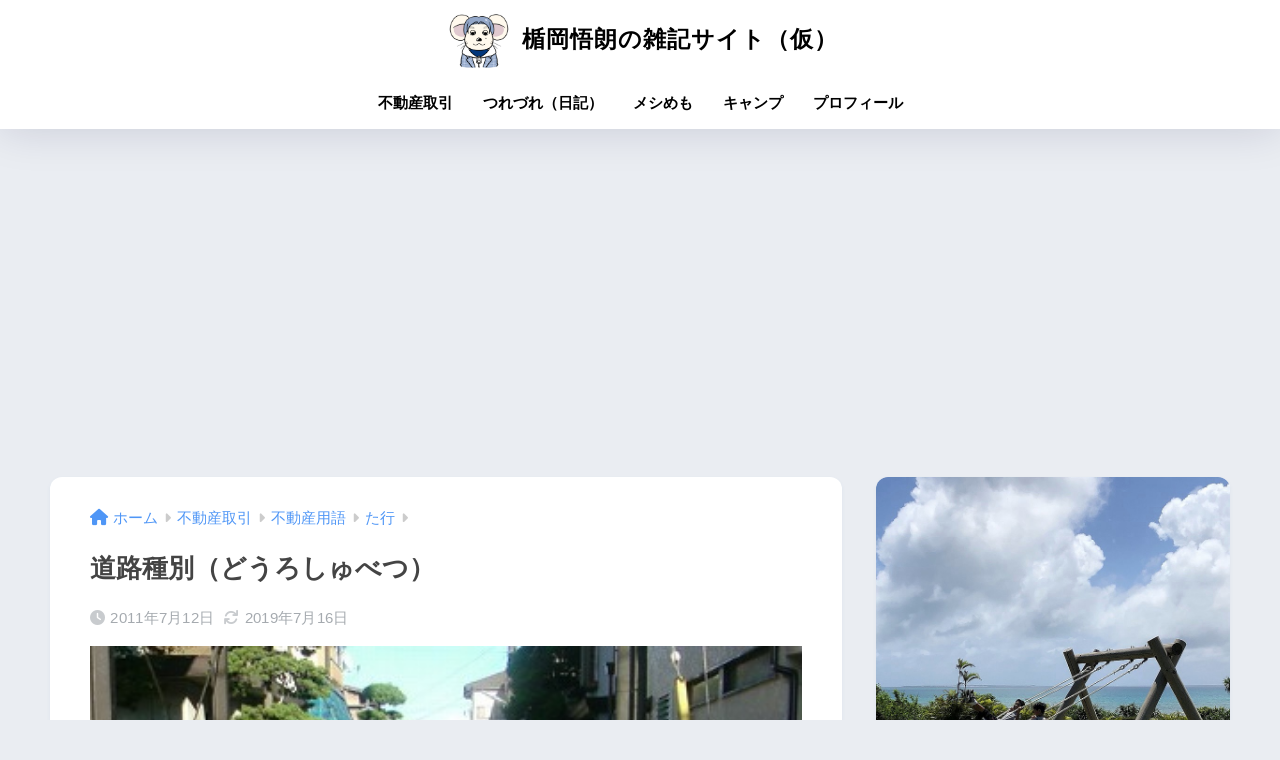

--- FILE ---
content_type: text/html; charset=UTF-8
request_url: https://fudousan-katsuyo.com/165/
body_size: 129565
content:

<!DOCTYPE html>
<html lang="ja">
<head>
  <meta charset="utf-8">
  <meta http-equiv="X-UA-Compatible" content="IE=edge">
  <meta name="HandheldFriendly" content="True">
  <meta name="MobileOptimized" content="320">
  <meta name="viewport" content="width=device-width, initial-scale=1, viewport-fit=cover"/>
  <meta name="msapplication-TileColor" content="#1e73be">
  <meta name="theme-color" content="#1e73be">
  <link rel="pingback" href="https://fudousan-katsuyo.com/wp/xmlrpc.php">
  <title>道路種別（どうろしゅべつ） | 楯岡悟朗の雑記サイト（仮）</title>
<meta name='robots' content='max-image-preview:large' />
	<style>img:is([sizes="auto" i], [sizes^="auto," i]) { contain-intrinsic-size: 3000px 1500px }</style>
	<link rel='dns-prefetch' href='//fonts.googleapis.com' />
<link rel='dns-prefetch' href='//use.fontawesome.com' />
<link rel="alternate" type="application/rss+xml" title="楯岡悟朗の雑記サイト（仮） &raquo; フィード" href="https://fudousan-katsuyo.com/feed/" />
<link rel="alternate" type="application/rss+xml" title="楯岡悟朗の雑記サイト（仮） &raquo; コメントフィード" href="https://fudousan-katsuyo.com/comments/feed/" />
<script type="text/javascript" id="wpp-js" src="https://fudousan-katsuyo.com/wp/wp-content/plugins/wordpress-popular-posts/assets/js/wpp.min.js?ver=7.3.6" data-sampling="0" data-sampling-rate="100" data-api-url="https://fudousan-katsuyo.com/wp-json/wordpress-popular-posts" data-post-id="165" data-token="dcb133dee9" data-lang="0" data-debug="0"></script>
<script type="text/javascript">
/* <![CDATA[ */
window._wpemojiSettings = {"baseUrl":"https:\/\/s.w.org\/images\/core\/emoji\/16.0.1\/72x72\/","ext":".png","svgUrl":"https:\/\/s.w.org\/images\/core\/emoji\/16.0.1\/svg\/","svgExt":".svg","source":{"concatemoji":"https:\/\/fudousan-katsuyo.com\/wp\/wp-includes\/js\/wp-emoji-release.min.js?ver=b01e756d02561dbc55a7e629b6c63b69"}};
/*! This file is auto-generated */
!function(s,n){var o,i,e;function c(e){try{var t={supportTests:e,timestamp:(new Date).valueOf()};sessionStorage.setItem(o,JSON.stringify(t))}catch(e){}}function p(e,t,n){e.clearRect(0,0,e.canvas.width,e.canvas.height),e.fillText(t,0,0);var t=new Uint32Array(e.getImageData(0,0,e.canvas.width,e.canvas.height).data),a=(e.clearRect(0,0,e.canvas.width,e.canvas.height),e.fillText(n,0,0),new Uint32Array(e.getImageData(0,0,e.canvas.width,e.canvas.height).data));return t.every(function(e,t){return e===a[t]})}function u(e,t){e.clearRect(0,0,e.canvas.width,e.canvas.height),e.fillText(t,0,0);for(var n=e.getImageData(16,16,1,1),a=0;a<n.data.length;a++)if(0!==n.data[a])return!1;return!0}function f(e,t,n,a){switch(t){case"flag":return n(e,"\ud83c\udff3\ufe0f\u200d\u26a7\ufe0f","\ud83c\udff3\ufe0f\u200b\u26a7\ufe0f")?!1:!n(e,"\ud83c\udde8\ud83c\uddf6","\ud83c\udde8\u200b\ud83c\uddf6")&&!n(e,"\ud83c\udff4\udb40\udc67\udb40\udc62\udb40\udc65\udb40\udc6e\udb40\udc67\udb40\udc7f","\ud83c\udff4\u200b\udb40\udc67\u200b\udb40\udc62\u200b\udb40\udc65\u200b\udb40\udc6e\u200b\udb40\udc67\u200b\udb40\udc7f");case"emoji":return!a(e,"\ud83e\udedf")}return!1}function g(e,t,n,a){var r="undefined"!=typeof WorkerGlobalScope&&self instanceof WorkerGlobalScope?new OffscreenCanvas(300,150):s.createElement("canvas"),o=r.getContext("2d",{willReadFrequently:!0}),i=(o.textBaseline="top",o.font="600 32px Arial",{});return e.forEach(function(e){i[e]=t(o,e,n,a)}),i}function t(e){var t=s.createElement("script");t.src=e,t.defer=!0,s.head.appendChild(t)}"undefined"!=typeof Promise&&(o="wpEmojiSettingsSupports",i=["flag","emoji"],n.supports={everything:!0,everythingExceptFlag:!0},e=new Promise(function(e){s.addEventListener("DOMContentLoaded",e,{once:!0})}),new Promise(function(t){var n=function(){try{var e=JSON.parse(sessionStorage.getItem(o));if("object"==typeof e&&"number"==typeof e.timestamp&&(new Date).valueOf()<e.timestamp+604800&&"object"==typeof e.supportTests)return e.supportTests}catch(e){}return null}();if(!n){if("undefined"!=typeof Worker&&"undefined"!=typeof OffscreenCanvas&&"undefined"!=typeof URL&&URL.createObjectURL&&"undefined"!=typeof Blob)try{var e="postMessage("+g.toString()+"("+[JSON.stringify(i),f.toString(),p.toString(),u.toString()].join(",")+"));",a=new Blob([e],{type:"text/javascript"}),r=new Worker(URL.createObjectURL(a),{name:"wpTestEmojiSupports"});return void(r.onmessage=function(e){c(n=e.data),r.terminate(),t(n)})}catch(e){}c(n=g(i,f,p,u))}t(n)}).then(function(e){for(var t in e)n.supports[t]=e[t],n.supports.everything=n.supports.everything&&n.supports[t],"flag"!==t&&(n.supports.everythingExceptFlag=n.supports.everythingExceptFlag&&n.supports[t]);n.supports.everythingExceptFlag=n.supports.everythingExceptFlag&&!n.supports.flag,n.DOMReady=!1,n.readyCallback=function(){n.DOMReady=!0}}).then(function(){return e}).then(function(){var e;n.supports.everything||(n.readyCallback(),(e=n.source||{}).concatemoji?t(e.concatemoji):e.wpemoji&&e.twemoji&&(t(e.twemoji),t(e.wpemoji)))}))}((window,document),window._wpemojiSettings);
/* ]]> */
</script>
<link rel='stylesheet' id='sng-stylesheet-css' href='https://fudousan-katsuyo.com/wp/wp-content/themes/sango-theme/style.css?version=3.9.11' type='text/css' media='all' />
<link rel='stylesheet' id='sng-option-css' href='https://fudousan-katsuyo.com/wp/wp-content/themes/sango-theme/entry-option.css?version=3.9.11' type='text/css' media='all' />
<link rel='stylesheet' id='sng-old-css-css' href='https://fudousan-katsuyo.com/wp/wp-content/themes/sango-theme/style-old.css?version=3.9.11' type='text/css' media='all' />
<link rel='stylesheet' id='sango_theme_gutenberg-style-css' href='https://fudousan-katsuyo.com/wp/wp-content/themes/sango-theme/library/gutenberg/dist/build/style-blocks.css?version=3.9.11' type='text/css' media='all' />
<style id='sango_theme_gutenberg-style-inline-css' type='text/css'>
:root{--sgb-main-color:#1e73be;--sgb-pastel-color:#b4e0fa;--sgb-accent-color:#ffb36b;--sgb-widget-title-color:#009EF3;--sgb-widget-title-bg-color:#b4e0fa;--sgb-bg-color:#eaedf2;--wp--preset--color--sango-main:var(--sgb-main-color);--wp--preset--color--sango-pastel:var(--sgb-pastel-color);--wp--preset--color--sango-accent:var(--sgb-accent-color)}
</style>
<link rel='stylesheet' id='sng-googlefonts-css' href='https://fonts.googleapis.com/css?family=Quicksand%3A500%2C700&#038;display=swap' type='text/css' media='all' />
<link rel='stylesheet' id='sng-fontawesome-css' href='https://use.fontawesome.com/releases/v6.1.1/css/all.css' type='text/css' media='all' />
<style id='wp-emoji-styles-inline-css' type='text/css'>

	img.wp-smiley, img.emoji {
		display: inline !important;
		border: none !important;
		box-shadow: none !important;
		height: 1em !important;
		width: 1em !important;
		margin: 0 0.07em !important;
		vertical-align: -0.1em !important;
		background: none !important;
		padding: 0 !important;
	}
</style>
<link rel='stylesheet' id='wp-block-library-css' href='https://fudousan-katsuyo.com/wp/wp-includes/css/dist/block-library/style.min.css?ver=b01e756d02561dbc55a7e629b6c63b69' type='text/css' media='all' />
<style id='global-styles-inline-css' type='text/css'>
:root{--wp--preset--aspect-ratio--square: 1;--wp--preset--aspect-ratio--4-3: 4/3;--wp--preset--aspect-ratio--3-4: 3/4;--wp--preset--aspect-ratio--3-2: 3/2;--wp--preset--aspect-ratio--2-3: 2/3;--wp--preset--aspect-ratio--16-9: 16/9;--wp--preset--aspect-ratio--9-16: 9/16;--wp--preset--color--black: #000000;--wp--preset--color--cyan-bluish-gray: #abb8c3;--wp--preset--color--white: #ffffff;--wp--preset--color--pale-pink: #f78da7;--wp--preset--color--vivid-red: #cf2e2e;--wp--preset--color--luminous-vivid-orange: #ff6900;--wp--preset--color--luminous-vivid-amber: #fcb900;--wp--preset--color--light-green-cyan: #7bdcb5;--wp--preset--color--vivid-green-cyan: #00d084;--wp--preset--color--pale-cyan-blue: #8ed1fc;--wp--preset--color--vivid-cyan-blue: #0693e3;--wp--preset--color--vivid-purple: #9b51e0;--wp--preset--color--sango-main: var(--sgb-main-color);--wp--preset--color--sango-pastel: var(--sgb-pastel-color);--wp--preset--color--sango-accent: var(--sgb-accent-color);--wp--preset--color--sango-blue: #009EF3;--wp--preset--color--sango-orange: #ffb36b;--wp--preset--color--sango-red: #f88080;--wp--preset--color--sango-green: #90d581;--wp--preset--color--sango-black: #333;--wp--preset--color--sango-gray: gray;--wp--preset--color--sango-silver: whitesmoke;--wp--preset--color--sango-light-blue: #b4e0fa;--wp--preset--color--sango-light-red: #ffebeb;--wp--preset--color--sango-light-orange: #fff9e6;--wp--preset--gradient--vivid-cyan-blue-to-vivid-purple: linear-gradient(135deg,rgba(6,147,227,1) 0%,rgb(155,81,224) 100%);--wp--preset--gradient--light-green-cyan-to-vivid-green-cyan: linear-gradient(135deg,rgb(122,220,180) 0%,rgb(0,208,130) 100%);--wp--preset--gradient--luminous-vivid-amber-to-luminous-vivid-orange: linear-gradient(135deg,rgba(252,185,0,1) 0%,rgba(255,105,0,1) 100%);--wp--preset--gradient--luminous-vivid-orange-to-vivid-red: linear-gradient(135deg,rgba(255,105,0,1) 0%,rgb(207,46,46) 100%);--wp--preset--gradient--very-light-gray-to-cyan-bluish-gray: linear-gradient(135deg,rgb(238,238,238) 0%,rgb(169,184,195) 100%);--wp--preset--gradient--cool-to-warm-spectrum: linear-gradient(135deg,rgb(74,234,220) 0%,rgb(151,120,209) 20%,rgb(207,42,186) 40%,rgb(238,44,130) 60%,rgb(251,105,98) 80%,rgb(254,248,76) 100%);--wp--preset--gradient--blush-light-purple: linear-gradient(135deg,rgb(255,206,236) 0%,rgb(152,150,240) 100%);--wp--preset--gradient--blush-bordeaux: linear-gradient(135deg,rgb(254,205,165) 0%,rgb(254,45,45) 50%,rgb(107,0,62) 100%);--wp--preset--gradient--luminous-dusk: linear-gradient(135deg,rgb(255,203,112) 0%,rgb(199,81,192) 50%,rgb(65,88,208) 100%);--wp--preset--gradient--pale-ocean: linear-gradient(135deg,rgb(255,245,203) 0%,rgb(182,227,212) 50%,rgb(51,167,181) 100%);--wp--preset--gradient--electric-grass: linear-gradient(135deg,rgb(202,248,128) 0%,rgb(113,206,126) 100%);--wp--preset--gradient--midnight: linear-gradient(135deg,rgb(2,3,129) 0%,rgb(40,116,252) 100%);--wp--preset--font-size--small: 13px;--wp--preset--font-size--medium: 20px;--wp--preset--font-size--large: 36px;--wp--preset--font-size--x-large: 42px;--wp--preset--font-family--default: "Helvetica", "Arial", "Hiragino Kaku Gothic ProN", "Hiragino Sans", YuGothic, "Yu Gothic", "メイリオ", Meiryo, sans-serif;--wp--preset--font-family--notosans: "Noto Sans JP", var(--wp--preset--font-family--default);--wp--preset--font-family--mplusrounded: "M PLUS Rounded 1c", var(--wp--preset--font-family--default);--wp--preset--font-family--dfont: "Quicksand", var(--wp--preset--font-family--default);--wp--preset--spacing--20: 0.44rem;--wp--preset--spacing--30: 0.67rem;--wp--preset--spacing--40: 1rem;--wp--preset--spacing--50: 1.5rem;--wp--preset--spacing--60: 2.25rem;--wp--preset--spacing--70: 3.38rem;--wp--preset--spacing--80: 5.06rem;--wp--preset--shadow--natural: 6px 6px 9px rgba(0, 0, 0, 0.2);--wp--preset--shadow--deep: 12px 12px 50px rgba(0, 0, 0, 0.4);--wp--preset--shadow--sharp: 6px 6px 0px rgba(0, 0, 0, 0.2);--wp--preset--shadow--outlined: 6px 6px 0px -3px rgba(255, 255, 255, 1), 6px 6px rgba(0, 0, 0, 1);--wp--preset--shadow--crisp: 6px 6px 0px rgba(0, 0, 0, 1);--wp--custom--wrap--width: 92%;--wp--custom--wrap--default-width: 800px;--wp--custom--wrap--content-width: 1180px;--wp--custom--wrap--max-width: var(--wp--custom--wrap--content-width);--wp--custom--wrap--side: 30%;--wp--custom--wrap--gap: 2em;--wp--custom--wrap--mobile--padding: 15px;--wp--custom--shadow--large: 0 15px 30px -7px rgba(0, 12, 66, 0.15 );--wp--custom--shadow--large-hover: 0 40px 50px -15px rgba(0, 12, 66, 0.2 );--wp--custom--shadow--medium: 0 6px 13px -3px rgba(0, 12, 66, 0.1), 0 0px 1px rgba(0,30,100, 0.1 );--wp--custom--shadow--medium-hover: 0 12px 45px -9px rgb(0 0 0 / 23%);--wp--custom--shadow--solid: 0 1px 2px 0 rgba(24, 44, 84, 0.1), 0 1px 3px 1px rgba(24, 44, 84, 0.1);--wp--custom--shadow--solid-hover: 0 2px 4px 0 rgba(24, 44, 84, 0.1), 0 2px 8px 0 rgba(24, 44, 84, 0.1);--wp--custom--shadow--small: 0 2px 4px #4385bb12;--wp--custom--rounded--medium: 12px;--wp--custom--rounded--small: 6px;--wp--custom--widget--padding-horizontal: 18px;--wp--custom--widget--padding-vertical: 6px;--wp--custom--widget--icon-margin: 6px;--wp--custom--widget--gap: 2.5em;--wp--custom--entry--gap: 1.5rem;--wp--custom--entry--gap-mobile: 1rem;--wp--custom--entry--border-color: #eaedf2;--wp--custom--animation--fade-in: fadeIn 0.7s ease 0s 1 normal;--wp--custom--animation--header: fadeHeader 1s ease 0s 1 normal;--wp--custom--transition--default: 0.3s ease-in-out;--wp--custom--totop--opacity: 0.6;--wp--custom--totop--right: 18px;--wp--custom--totop--bottom: 20px;--wp--custom--totop--mobile--right: 15px;--wp--custom--totop--mobile--bottom: 10px;--wp--custom--toc--button--opacity: 0.6;--wp--custom--footer--column-gap: 40px;}:root { --wp--style--global--content-size: 900px;--wp--style--global--wide-size: 980px; }:where(body) { margin: 0; }.wp-site-blocks > .alignleft { float: left; margin-right: 2em; }.wp-site-blocks > .alignright { float: right; margin-left: 2em; }.wp-site-blocks > .aligncenter { justify-content: center; margin-left: auto; margin-right: auto; }:where(.wp-site-blocks) > * { margin-block-start: 1.5rem; margin-block-end: 0; }:where(.wp-site-blocks) > :first-child { margin-block-start: 0; }:where(.wp-site-blocks) > :last-child { margin-block-end: 0; }:root { --wp--style--block-gap: 1.5rem; }:root :where(.is-layout-flow) > :first-child{margin-block-start: 0;}:root :where(.is-layout-flow) > :last-child{margin-block-end: 0;}:root :where(.is-layout-flow) > *{margin-block-start: 1.5rem;margin-block-end: 0;}:root :where(.is-layout-constrained) > :first-child{margin-block-start: 0;}:root :where(.is-layout-constrained) > :last-child{margin-block-end: 0;}:root :where(.is-layout-constrained) > *{margin-block-start: 1.5rem;margin-block-end: 0;}:root :where(.is-layout-flex){gap: 1.5rem;}:root :where(.is-layout-grid){gap: 1.5rem;}.is-layout-flow > .alignleft{float: left;margin-inline-start: 0;margin-inline-end: 2em;}.is-layout-flow > .alignright{float: right;margin-inline-start: 2em;margin-inline-end: 0;}.is-layout-flow > .aligncenter{margin-left: auto !important;margin-right: auto !important;}.is-layout-constrained > .alignleft{float: left;margin-inline-start: 0;margin-inline-end: 2em;}.is-layout-constrained > .alignright{float: right;margin-inline-start: 2em;margin-inline-end: 0;}.is-layout-constrained > .aligncenter{margin-left: auto !important;margin-right: auto !important;}.is-layout-constrained > :where(:not(.alignleft):not(.alignright):not(.alignfull)){max-width: var(--wp--style--global--content-size);margin-left: auto !important;margin-right: auto !important;}.is-layout-constrained > .alignwide{max-width: var(--wp--style--global--wide-size);}body .is-layout-flex{display: flex;}.is-layout-flex{flex-wrap: wrap;align-items: center;}.is-layout-flex > :is(*, div){margin: 0;}body .is-layout-grid{display: grid;}.is-layout-grid > :is(*, div){margin: 0;}body{font-family: var(--sgb-font-family);padding-top: 0px;padding-right: 0px;padding-bottom: 0px;padding-left: 0px;}a:where(:not(.wp-element-button)){text-decoration: underline;}:root :where(.wp-element-button, .wp-block-button__link){background-color: #32373c;border-width: 0;color: #fff;font-family: inherit;font-size: inherit;line-height: inherit;padding: calc(0.667em + 2px) calc(1.333em + 2px);text-decoration: none;}.has-black-color{color: var(--wp--preset--color--black) !important;}.has-cyan-bluish-gray-color{color: var(--wp--preset--color--cyan-bluish-gray) !important;}.has-white-color{color: var(--wp--preset--color--white) !important;}.has-pale-pink-color{color: var(--wp--preset--color--pale-pink) !important;}.has-vivid-red-color{color: var(--wp--preset--color--vivid-red) !important;}.has-luminous-vivid-orange-color{color: var(--wp--preset--color--luminous-vivid-orange) !important;}.has-luminous-vivid-amber-color{color: var(--wp--preset--color--luminous-vivid-amber) !important;}.has-light-green-cyan-color{color: var(--wp--preset--color--light-green-cyan) !important;}.has-vivid-green-cyan-color{color: var(--wp--preset--color--vivid-green-cyan) !important;}.has-pale-cyan-blue-color{color: var(--wp--preset--color--pale-cyan-blue) !important;}.has-vivid-cyan-blue-color{color: var(--wp--preset--color--vivid-cyan-blue) !important;}.has-vivid-purple-color{color: var(--wp--preset--color--vivid-purple) !important;}.has-sango-main-color{color: var(--wp--preset--color--sango-main) !important;}.has-sango-pastel-color{color: var(--wp--preset--color--sango-pastel) !important;}.has-sango-accent-color{color: var(--wp--preset--color--sango-accent) !important;}.has-sango-blue-color{color: var(--wp--preset--color--sango-blue) !important;}.has-sango-orange-color{color: var(--wp--preset--color--sango-orange) !important;}.has-sango-red-color{color: var(--wp--preset--color--sango-red) !important;}.has-sango-green-color{color: var(--wp--preset--color--sango-green) !important;}.has-sango-black-color{color: var(--wp--preset--color--sango-black) !important;}.has-sango-gray-color{color: var(--wp--preset--color--sango-gray) !important;}.has-sango-silver-color{color: var(--wp--preset--color--sango-silver) !important;}.has-sango-light-blue-color{color: var(--wp--preset--color--sango-light-blue) !important;}.has-sango-light-red-color{color: var(--wp--preset--color--sango-light-red) !important;}.has-sango-light-orange-color{color: var(--wp--preset--color--sango-light-orange) !important;}.has-black-background-color{background-color: var(--wp--preset--color--black) !important;}.has-cyan-bluish-gray-background-color{background-color: var(--wp--preset--color--cyan-bluish-gray) !important;}.has-white-background-color{background-color: var(--wp--preset--color--white) !important;}.has-pale-pink-background-color{background-color: var(--wp--preset--color--pale-pink) !important;}.has-vivid-red-background-color{background-color: var(--wp--preset--color--vivid-red) !important;}.has-luminous-vivid-orange-background-color{background-color: var(--wp--preset--color--luminous-vivid-orange) !important;}.has-luminous-vivid-amber-background-color{background-color: var(--wp--preset--color--luminous-vivid-amber) !important;}.has-light-green-cyan-background-color{background-color: var(--wp--preset--color--light-green-cyan) !important;}.has-vivid-green-cyan-background-color{background-color: var(--wp--preset--color--vivid-green-cyan) !important;}.has-pale-cyan-blue-background-color{background-color: var(--wp--preset--color--pale-cyan-blue) !important;}.has-vivid-cyan-blue-background-color{background-color: var(--wp--preset--color--vivid-cyan-blue) !important;}.has-vivid-purple-background-color{background-color: var(--wp--preset--color--vivid-purple) !important;}.has-sango-main-background-color{background-color: var(--wp--preset--color--sango-main) !important;}.has-sango-pastel-background-color{background-color: var(--wp--preset--color--sango-pastel) !important;}.has-sango-accent-background-color{background-color: var(--wp--preset--color--sango-accent) !important;}.has-sango-blue-background-color{background-color: var(--wp--preset--color--sango-blue) !important;}.has-sango-orange-background-color{background-color: var(--wp--preset--color--sango-orange) !important;}.has-sango-red-background-color{background-color: var(--wp--preset--color--sango-red) !important;}.has-sango-green-background-color{background-color: var(--wp--preset--color--sango-green) !important;}.has-sango-black-background-color{background-color: var(--wp--preset--color--sango-black) !important;}.has-sango-gray-background-color{background-color: var(--wp--preset--color--sango-gray) !important;}.has-sango-silver-background-color{background-color: var(--wp--preset--color--sango-silver) !important;}.has-sango-light-blue-background-color{background-color: var(--wp--preset--color--sango-light-blue) !important;}.has-sango-light-red-background-color{background-color: var(--wp--preset--color--sango-light-red) !important;}.has-sango-light-orange-background-color{background-color: var(--wp--preset--color--sango-light-orange) !important;}.has-black-border-color{border-color: var(--wp--preset--color--black) !important;}.has-cyan-bluish-gray-border-color{border-color: var(--wp--preset--color--cyan-bluish-gray) !important;}.has-white-border-color{border-color: var(--wp--preset--color--white) !important;}.has-pale-pink-border-color{border-color: var(--wp--preset--color--pale-pink) !important;}.has-vivid-red-border-color{border-color: var(--wp--preset--color--vivid-red) !important;}.has-luminous-vivid-orange-border-color{border-color: var(--wp--preset--color--luminous-vivid-orange) !important;}.has-luminous-vivid-amber-border-color{border-color: var(--wp--preset--color--luminous-vivid-amber) !important;}.has-light-green-cyan-border-color{border-color: var(--wp--preset--color--light-green-cyan) !important;}.has-vivid-green-cyan-border-color{border-color: var(--wp--preset--color--vivid-green-cyan) !important;}.has-pale-cyan-blue-border-color{border-color: var(--wp--preset--color--pale-cyan-blue) !important;}.has-vivid-cyan-blue-border-color{border-color: var(--wp--preset--color--vivid-cyan-blue) !important;}.has-vivid-purple-border-color{border-color: var(--wp--preset--color--vivid-purple) !important;}.has-sango-main-border-color{border-color: var(--wp--preset--color--sango-main) !important;}.has-sango-pastel-border-color{border-color: var(--wp--preset--color--sango-pastel) !important;}.has-sango-accent-border-color{border-color: var(--wp--preset--color--sango-accent) !important;}.has-sango-blue-border-color{border-color: var(--wp--preset--color--sango-blue) !important;}.has-sango-orange-border-color{border-color: var(--wp--preset--color--sango-orange) !important;}.has-sango-red-border-color{border-color: var(--wp--preset--color--sango-red) !important;}.has-sango-green-border-color{border-color: var(--wp--preset--color--sango-green) !important;}.has-sango-black-border-color{border-color: var(--wp--preset--color--sango-black) !important;}.has-sango-gray-border-color{border-color: var(--wp--preset--color--sango-gray) !important;}.has-sango-silver-border-color{border-color: var(--wp--preset--color--sango-silver) !important;}.has-sango-light-blue-border-color{border-color: var(--wp--preset--color--sango-light-blue) !important;}.has-sango-light-red-border-color{border-color: var(--wp--preset--color--sango-light-red) !important;}.has-sango-light-orange-border-color{border-color: var(--wp--preset--color--sango-light-orange) !important;}.has-vivid-cyan-blue-to-vivid-purple-gradient-background{background: var(--wp--preset--gradient--vivid-cyan-blue-to-vivid-purple) !important;}.has-light-green-cyan-to-vivid-green-cyan-gradient-background{background: var(--wp--preset--gradient--light-green-cyan-to-vivid-green-cyan) !important;}.has-luminous-vivid-amber-to-luminous-vivid-orange-gradient-background{background: var(--wp--preset--gradient--luminous-vivid-amber-to-luminous-vivid-orange) !important;}.has-luminous-vivid-orange-to-vivid-red-gradient-background{background: var(--wp--preset--gradient--luminous-vivid-orange-to-vivid-red) !important;}.has-very-light-gray-to-cyan-bluish-gray-gradient-background{background: var(--wp--preset--gradient--very-light-gray-to-cyan-bluish-gray) !important;}.has-cool-to-warm-spectrum-gradient-background{background: var(--wp--preset--gradient--cool-to-warm-spectrum) !important;}.has-blush-light-purple-gradient-background{background: var(--wp--preset--gradient--blush-light-purple) !important;}.has-blush-bordeaux-gradient-background{background: var(--wp--preset--gradient--blush-bordeaux) !important;}.has-luminous-dusk-gradient-background{background: var(--wp--preset--gradient--luminous-dusk) !important;}.has-pale-ocean-gradient-background{background: var(--wp--preset--gradient--pale-ocean) !important;}.has-electric-grass-gradient-background{background: var(--wp--preset--gradient--electric-grass) !important;}.has-midnight-gradient-background{background: var(--wp--preset--gradient--midnight) !important;}.has-small-font-size{font-size: var(--wp--preset--font-size--small) !important;}.has-medium-font-size{font-size: var(--wp--preset--font-size--medium) !important;}.has-large-font-size{font-size: var(--wp--preset--font-size--large) !important;}.has-x-large-font-size{font-size: var(--wp--preset--font-size--x-large) !important;}.has-default-font-family{font-family: var(--wp--preset--font-family--default) !important;}.has-notosans-font-family{font-family: var(--wp--preset--font-family--notosans) !important;}.has-mplusrounded-font-family{font-family: var(--wp--preset--font-family--mplusrounded) !important;}.has-dfont-font-family{font-family: var(--wp--preset--font-family--dfont) !important;}
:root :where(.wp-block-button .wp-block-button__link){background-color: var(--wp--preset--color--sango-main);border-radius: var(--wp--custom--rounded--medium);color: #fff;font-size: 18px;font-weight: 600;padding-top: 0.4em;padding-right: 1.3em;padding-bottom: 0.4em;padding-left: 1.3em;}
:root :where(.wp-block-pullquote){font-size: 1.5em;line-height: 1.6;}
</style>
<link rel='stylesheet' id='aalb_basics_css-css' href='https://fudousan-katsuyo.com/wp/wp-content/plugins/amazon-associates-link-builder/css/aalb_basics.css' type='text/css' media='all' />
<link rel='stylesheet' id='contact-form-7-css' href='https://fudousan-katsuyo.com/wp/wp-content/plugins/contact-form-7/includes/css/styles.css' type='text/css' media='all' />
<link rel='stylesheet' id='pz-linkcard-css-css' href='//fudousan-katsuyo.com/wp/wp-content/uploads/pz-linkcard/style/style.min.css' type='text/css' media='all' />
<link rel='stylesheet' id='sb-type-std-css' href='https://fudousan-katsuyo.com/wp/wp-content/plugins/speech-bubble/css/sb-type-std.css' type='text/css' media='all' />
<link rel='stylesheet' id='sb-type-fb-css' href='https://fudousan-katsuyo.com/wp/wp-content/plugins/speech-bubble/css/sb-type-fb.css' type='text/css' media='all' />
<link rel='stylesheet' id='sb-type-fb-flat-css' href='https://fudousan-katsuyo.com/wp/wp-content/plugins/speech-bubble/css/sb-type-fb-flat.css' type='text/css' media='all' />
<link rel='stylesheet' id='sb-type-ln-css' href='https://fudousan-katsuyo.com/wp/wp-content/plugins/speech-bubble/css/sb-type-ln.css' type='text/css' media='all' />
<link rel='stylesheet' id='sb-type-ln-flat-css' href='https://fudousan-katsuyo.com/wp/wp-content/plugins/speech-bubble/css/sb-type-ln-flat.css' type='text/css' media='all' />
<link rel='stylesheet' id='sb-type-pink-css' href='https://fudousan-katsuyo.com/wp/wp-content/plugins/speech-bubble/css/sb-type-pink.css' type='text/css' media='all' />
<link rel='stylesheet' id='sb-type-rtail-css' href='https://fudousan-katsuyo.com/wp/wp-content/plugins/speech-bubble/css/sb-type-rtail.css' type='text/css' media='all' />
<link rel='stylesheet' id='sb-type-drop-css' href='https://fudousan-katsuyo.com/wp/wp-content/plugins/speech-bubble/css/sb-type-drop.css' type='text/css' media='all' />
<link rel='stylesheet' id='sb-type-think-css' href='https://fudousan-katsuyo.com/wp/wp-content/plugins/speech-bubble/css/sb-type-think.css' type='text/css' media='all' />
<link rel='stylesheet' id='sb-no-br-css' href='https://fudousan-katsuyo.com/wp/wp-content/plugins/speech-bubble/css/sb-no-br.css' type='text/css' media='all' />
<link rel='stylesheet' id='wordpress-popular-posts-css-css' href='https://fudousan-katsuyo.com/wp/wp-content/plugins/wordpress-popular-posts/assets/css/wpp.css' type='text/css' media='all' />
<style id='akismet-widget-style-inline-css' type='text/css'>

			.a-stats {
				--akismet-color-mid-green: #357b49;
				--akismet-color-white: #fff;
				--akismet-color-light-grey: #f6f7f7;

				max-width: 350px;
				width: auto;
			}

			.a-stats * {
				all: unset;
				box-sizing: border-box;
			}

			.a-stats strong {
				font-weight: 600;
			}

			.a-stats a.a-stats__link,
			.a-stats a.a-stats__link:visited,
			.a-stats a.a-stats__link:active {
				background: var(--akismet-color-mid-green);
				border: none;
				box-shadow: none;
				border-radius: 8px;
				color: var(--akismet-color-white);
				cursor: pointer;
				display: block;
				font-family: -apple-system, BlinkMacSystemFont, 'Segoe UI', 'Roboto', 'Oxygen-Sans', 'Ubuntu', 'Cantarell', 'Helvetica Neue', sans-serif;
				font-weight: 500;
				padding: 12px;
				text-align: center;
				text-decoration: none;
				transition: all 0.2s ease;
			}

			/* Extra specificity to deal with TwentyTwentyOne focus style */
			.widget .a-stats a.a-stats__link:focus {
				background: var(--akismet-color-mid-green);
				color: var(--akismet-color-white);
				text-decoration: none;
			}

			.a-stats a.a-stats__link:hover {
				filter: brightness(110%);
				box-shadow: 0 4px 12px rgba(0, 0, 0, 0.06), 0 0 2px rgba(0, 0, 0, 0.16);
			}

			.a-stats .count {
				color: var(--akismet-color-white);
				display: block;
				font-size: 1.5em;
				line-height: 1.4;
				padding: 0 13px;
				white-space: nowrap;
			}
		
</style>
<link rel='stylesheet' id='wp-pagenavi-css' href='https://fudousan-katsuyo.com/wp/wp-content/plugins/wp-pagenavi/pagenavi-css.css' type='text/css' media='all' />
<script type="text/javascript" src="https://fudousan-katsuyo.com/wp/wp-includes/js/jquery/jquery.min.js?ver=3.7.1" id="jquery-core-js"></script>
<script type="text/javascript" src="https://fudousan-katsuyo.com/wp/wp-includes/js/jquery/jquery-migrate.min.js?ver=3.4.1" id="jquery-migrate-js"></script>
<link rel="https://api.w.org/" href="https://fudousan-katsuyo.com/wp-json/" /><link rel="alternate" title="JSON" type="application/json" href="https://fudousan-katsuyo.com/wp-json/wp/v2/posts/165" /><link rel="EditURI" type="application/rsd+xml" title="RSD" href="https://fudousan-katsuyo.com/wp/xmlrpc.php?rsd" />
<link rel="canonical" href="https://fudousan-katsuyo.com/165/" />
<link rel="alternate" title="oEmbed (JSON)" type="application/json+oembed" href="https://fudousan-katsuyo.com/wp-json/oembed/1.0/embed?url=https%3A%2F%2Ffudousan-katsuyo.com%2F165%2F" />
<link rel="alternate" title="oEmbed (XML)" type="text/xml+oembed" href="https://fudousan-katsuyo.com/wp-json/oembed/1.0/embed?url=https%3A%2F%2Ffudousan-katsuyo.com%2F165%2F&#038;format=xml" />
            <style id="wpp-loading-animation-styles">@-webkit-keyframes bgslide{from{background-position-x:0}to{background-position-x:-200%}}@keyframes bgslide{from{background-position-x:0}to{background-position-x:-200%}}.wpp-widget-block-placeholder,.wpp-shortcode-placeholder{margin:0 auto;width:60px;height:3px;background:#dd3737;background:linear-gradient(90deg,#dd3737 0%,#571313 10%,#dd3737 100%);background-size:200% auto;border-radius:3px;-webkit-animation:bgslide 1s infinite linear;animation:bgslide 1s infinite linear}</style>
            <meta property="og:title" content="道路種別（どうろしゅべつ）" />
<meta property="og:description" content="スポンサーリンク 目次 道路には種類がある 道路の種類ごとに色付けされている 道路の種類 法４２条１項１号道路（緑色） 法４２条１項２号道路（黄緑色） 法４２条１項３号道路（淡緑色） 法４２条１項４号道路（橙色） 法４２ ... " />
<meta property="og:type" content="article" />
<meta property="og:url" content="https://fudousan-katsuyo.com/165/" />
<meta property="og:image" content="https://fudousan-katsuyo.com/wp/wp-content/uploads/2011/07/o0400030011344097067.jpg" />
<meta name="thumbnail" content="https://fudousan-katsuyo.com/wp/wp-content/uploads/2011/07/o0400030011344097067.jpg" />
<meta property="og:site_name" content="楯岡悟朗の雑記サイト（仮）" />
<meta name="twitter:card" content="summary_large_image" />
<script async src="https://pagead2.googlesyndication.com/pagead/js/adsbygoogle.js"></script>
<script>
     (adsbygoogle = window.adsbygoogle || []).push({
          google_ad_client: "ca-pub-7769643686570120",
          enable_page_level_ads: true
     });
</script>
<!-- Google tag (gtag.js) -->
<script async src="https://www.googletagmanager.com/gtag/js?id=UA-42940091-14"></script>
<script>
  window.dataLayer = window.dataLayer || [];
  function gtag(){dataLayer.push(arguments);}
  gtag('js', new Date());

  gtag('config', 'UA-42940091-14');
</script>
<meta name="google-site-verification" content="X2IKwNdWSBiwJyFYoAcdaJ6w9R6EG0plOZaxHGXKsA8" /><!-- gtag.js -->
<script async src="https://www.googletagmanager.com/gtag/js?id=UA-42940091-14"></script>
<script>
	window.dataLayer = window.dataLayer || [];
	function gtag(){dataLayer.push(arguments);}
	gtag('js', new Date());
	gtag('config', 'UA-42940091-14');
</script>

<!-- BEGIN: WP Social Bookmarking Light HEAD --><script>
    (function (d, s, id) {
        var js, fjs = d.getElementsByTagName(s)[0];
        if (d.getElementById(id)) return;
        js = d.createElement(s);
        js.id = id;
        js.src = "//connect.facebook.net/en_US/sdk.js#xfbml=1&version=v2.7";
        fjs.parentNode.insertBefore(js, fjs);
    }(document, 'script', 'facebook-jssdk'));
</script>
<style type="text/css">.wp_social_bookmarking_light{
    border: 0 !important;
    padding: 10px 0 20px 0 !important;
    margin: 0 !important;
}
.wp_social_bookmarking_light div{
    float: left !important;
    border: 0 !important;
    padding: 0 !important;
    margin: 0 5px 0px 0 !important;
    min-height: 30px !important;
    line-height: 18px !important;
    text-indent: 0 !important;
}
.wp_social_bookmarking_light img{
    border: 0 !important;
    padding: 0;
    margin: 0;
    vertical-align: top !important;
}
.wp_social_bookmarking_light_clear{
    clear: both !important;
}
#fb-root{
    display: none;
}
.wsbl_facebook_like iframe{
    max-width: none !important;
}
.wsbl_pinterest a{
    border: 0px !important;
}
</style>
<!-- END: WP Social Bookmarking Light HEAD -->
<noscript><style>.lazyload[data-src]{display:none !important;}</style></noscript><style>.lazyload{background-image:none !important;}.lazyload:before{background-image:none !important;}</style><link rel="icon" href="https://fudousan-katsuyo.com/wp/wp-content/uploads/2022/10/cropped-Goro-san_hoodie_01_wide-1-32x32.jpg" sizes="32x32" />
<link rel="icon" href="https://fudousan-katsuyo.com/wp/wp-content/uploads/2022/10/cropped-Goro-san_hoodie_01_wide-1-192x192.jpg" sizes="192x192" />
<link rel="apple-touch-icon" href="https://fudousan-katsuyo.com/wp/wp-content/uploads/2022/10/cropped-Goro-san_hoodie_01_wide-1-180x180.jpg" />
<meta name="msapplication-TileImage" content="https://fudousan-katsuyo.com/wp/wp-content/uploads/2022/10/cropped-Goro-san_hoodie_01_wide-1-270x270.jpg" />
		<style type="text/css" id="wp-custom-css">
			/* カスタム CSS をここに入力してください */

h3#original_heading_01 {
padding: 0.4em 0.5em;/*文字の上下 左右の余白*/
color: #494949;/*文字色*/
background: #f4f4f4;/*背景色*/
border-left: solid 5px #7db4e6;/*左線*/
border-bottom: solid 3px #d7d7d7;/*下線*/
}		</style>
		<style> a{color:#4f96f6}.header, .drawer__title{background-color:#ffffff}#logo a{color:#000000}.desktop-nav li a , .mobile-nav li a, #drawer__open, .header-search__open, .drawer__title{color:#000000}.drawer__title__close span, .drawer__title__close span:before{background:#000000}.desktop-nav li:after{background:#000000}.mobile-nav .current-menu-item{border-bottom-color:#000000}.widgettitle, .sidebar .wp-block-group h2, .drawer .wp-block-group h2{color:#009EF3;background-color:#b4e0fa}#footer-menu a, .copyright{color:#000000}#footer-menu{background-color:#ffffff}.footer{background-color:#e0e4eb}.footer, .footer a, .footer .widget ul li a{color:#3c3c3c}body{font-size:100%}@media only screen and (min-width:481px){body{font-size:107%}}@media only screen and (min-width:1030px){body{font-size:107%}}.totop{background:#009EF3}.header-info a{color:#FFF;background:linear-gradient(95deg, #738bff, #85e3ec)}.fixed-menu ul{background:#FFF}.fixed-menu a{color:#a2a7ab}.fixed-menu .current-menu-item a, .fixed-menu ul li a.active{color:#009EF3}.post-tab{background:#FFF}.post-tab > div{color:#a7a7a7}body{--sgb-font-family:var(--wp--preset--font-family--default)}#fixed_sidebar{top:0px}:target{scroll-margin-top:0px}.Threads:before{background-image:url("https://fudousan-katsuyo.com/wp/wp-content/themes/sango-theme/library/images/threads.svg")}.profile-sns li .Threads:before{background-image:url("https://fudousan-katsuyo.com/wp/wp-content/themes/sango-theme/library/images/threads-outline.svg")}.X:before{background-image:url("https://fudousan-katsuyo.com/wp/wp-content/themes/sango-theme/library/images/x-circle.svg")}</style><style>    .sgb-toc-button {
      background-color: #1e73be;}</style>
</head>
<body class="wp-singular post-template-default single single-post postid-165 single-format-standard wp-theme-sango-theme fa5">
    <div id="container"> 
  			<header class="header
		 header--center	">
				<div id="inner-header" class="wrap">
		<div id="logo" class="header-logo h1 dfont">
	<a href="https://fudousan-katsuyo.com/" class="header-logo__link">
				<img src="[data-uri]" alt="楯岡悟朗の雑記サイト（仮）" width="1452" height="1452" class="header-logo__img lazyload" data-src="https://fudousan-katsuyo.com/wp/wp-content/uploads/2022/10/Goro-san_hoodie_01.jpg" decoding="async" data-eio-rwidth="1452" data-eio-rheight="1452"><noscript><img src="https://fudousan-katsuyo.com/wp/wp-content/uploads/2022/10/Goro-san_hoodie_01.jpg" alt="楯岡悟朗の雑記サイト（仮）" width="1452" height="1452" class="header-logo__img" data-eio="l"></noscript>
				楯岡悟朗の雑記サイト（仮）	</a>
	</div>
	<div class="header-search">
		<input type="checkbox" class="header-search__input" id="header-search-input" onclick="document.querySelector('.header-search__modal .searchform__input').focus()">
	<label class="header-search__close" for="header-search-input"></label>
	<div class="header-search__modal">
	
<form role="search" method="get" class="searchform" action="https://fudousan-katsuyo.com/">
  <div>
    <input type="search" class="searchform__input" name="s" value="" placeholder="検索" />
    <button type="submit" class="searchform__submit" aria-label="検索"><i class="fas fa-search" aria-hidden="true"></i></button>
  </div>
</form>

	</div>
</div>	<nav class="desktop-nav clearfix"><ul id="menu-%e3%82%b0%e3%83%ad%e3%83%bc%e3%83%90%e3%83%ab%e3%83%8a%e3%83%93%e3%82%b2%e3%83%bc%e3%82%b7%e3%83%a7%e3%83%b3" class="menu"><li id="menu-item-10763" class="menu-item menu-item-type-taxonomy menu-item-object-category current-post-ancestor menu-item-has-children menu-item-10763"><a href="https://fudousan-katsuyo.com/category/fudousan-torihiki/">不動産取引</a>
<ul class="sub-menu">
	<li id="menu-item-10831" class="menu-item menu-item-type-taxonomy menu-item-object-category current-post-ancestor menu-item-10831"><a href="https://fudousan-katsuyo.com/category/fudousan-torihiki/yougo/">不動産用語</a></li>
	<li id="menu-item-10830" class="menu-item menu-item-type-taxonomy menu-item-object-category menu-item-10830"><a href="https://fudousan-katsuyo.com/category/fudousan-torihiki/fudousan-baikyaku/">不動産売却</a></li>
	<li id="menu-item-10832" class="menu-item menu-item-type-taxonomy menu-item-object-category menu-item-10832"><a href="https://fudousan-katsuyo.com/category/fudousan-torihiki/fudousan-kounyu/">不動産購入</a></li>
	<li id="menu-item-10843" class="menu-item menu-item-type-taxonomy menu-item-object-category menu-item-10843"><a href="https://fudousan-katsuyo.com/category/fudousan-torihiki/kaikae/">買い替え</a></li>
	<li id="menu-item-10837" class="menu-item menu-item-type-taxonomy menu-item-object-category menu-item-10837"><a href="https://fudousan-katsuyo.com/category/fudousan-torihiki/chintai-keiei/">賃貸経営</a></li>
	<li id="menu-item-10834" class="menu-item menu-item-type-taxonomy menu-item-object-category menu-item-10834"><a href="https://fudousan-katsuyo.com/category/fudousan-torihiki/tochi-katuyo/">土地活用</a></li>
	<li id="menu-item-10838" class="menu-item menu-item-type-taxonomy menu-item-object-category menu-item-10838"><a href="https://fudousan-katsuyo.com/category/fudousan-torihiki/heya-kariru/">部屋を借りる</a></li>
	<li id="menu-item-10836" class="menu-item menu-item-type-taxonomy menu-item-object-category menu-item-10836"><a href="https://fudousan-katsuyo.com/category/fudousan-torihiki/akiya-kanri/">空き家管理</a></li>
	<li id="menu-item-10835" class="menu-item menu-item-type-taxonomy menu-item-object-category menu-item-10835"><a href="https://fudousan-katsuyo.com/category/fudousan-torihiki/souba-info/">相場情報</a></li>
	<li id="menu-item-10833" class="menu-item menu-item-type-taxonomy menu-item-object-category menu-item-10833"><a href="https://fudousan-katsuyo.com/category/fudousan-torihiki/torihiki-jisseki/">取引実績</a></li>
	<li id="menu-item-10829" class="menu-item menu-item-type-taxonomy menu-item-object-category menu-item-10829"><a href="https://fudousan-katsuyo.com/category/fudousan-torihiki/qa/">Q&amp;A</a></li>
</ul>
</li>
<li id="menu-item-10762" class="menu-item menu-item-type-taxonomy menu-item-object-category menu-item-has-children menu-item-10762"><a href="https://fudousan-katsuyo.com/category/zakki/">つれづれ（日記）</a>
<ul class="sub-menu">
	<li id="menu-item-10823" class="menu-item menu-item-type-taxonomy menu-item-object-category menu-item-10823"><a href="https://fudousan-katsuyo.com/category/zakki/gyoumu-nippo/">業務日報</a></li>
	<li id="menu-item-10824" class="menu-item menu-item-type-taxonomy menu-item-object-category menu-item-10824"><a href="https://fudousan-katsuyo.com/category/zakki/zakki-zakki/">雑記</a></li>
	<li id="menu-item-10822" class="menu-item menu-item-type-taxonomy menu-item-object-category menu-item-10822"><a href="https://fudousan-katsuyo.com/category/zakki/shohyo/">書評</a></li>
</ul>
</li>
<li id="menu-item-10821" class="menu-item menu-item-type-taxonomy menu-item-object-category menu-item-has-children menu-item-10821"><a href="https://fudousan-katsuyo.com/category/meshi-memo/">メシめも</a>
<ul class="sub-menu">
	<li id="menu-item-10765" class="menu-item menu-item-type-taxonomy menu-item-object-category menu-item-10765"><a href="https://fudousan-katsuyo.com/category/meshi-memo/ma-bo-do-fu/">麻婆豆腐</a></li>
	<li id="menu-item-10827" class="menu-item menu-item-type-taxonomy menu-item-object-category menu-item-10827"><a href="https://fudousan-katsuyo.com/category/meshi-memo/oyamadai-gurume/">尾山台グルメ</a></li>
	<li id="menu-item-10826" class="menu-item menu-item-type-taxonomy menu-item-object-category menu-item-10826"><a href="https://fudousan-katsuyo.com/category/meshi-memo/chiiki-gurume/">地域グルメ</a></li>
</ul>
</li>
<li id="menu-item-10761" class="menu-item menu-item-type-taxonomy menu-item-object-category menu-item-10761"><a href="https://fudousan-katsuyo.com/category/camp/">キャンプ</a></li>
<li id="menu-item-12452" class="menu-item menu-item-type-post_type menu-item-object-page menu-item-12452"><a href="https://fudousan-katsuyo.com/profile/">プロフィール</a></li>
</ul></nav></div>
	</header>
		  <div id="content">
    <div id="inner-content" class="wrap cf">
      <main id="main">
                  <article id="entry" class="post-165 post type-post status-publish format-standard has-post-thumbnail category-ta-gyou tag-116 tag-120">
            <header class="article-header entry-header">
	<nav id="breadcrumb" class="breadcrumb"><ul itemscope itemtype="http://schema.org/BreadcrumbList"><li itemprop="itemListElement" itemscope itemtype="http://schema.org/ListItem"><a href="https://fudousan-katsuyo.com" itemprop="item"><span itemprop="name">ホーム</span></a><meta itemprop="position" content="1" /></li><li itemprop="itemListElement" itemscope itemtype="http://schema.org/ListItem"><a href="https://fudousan-katsuyo.com/category/fudousan-torihiki/" itemprop="item"><span itemprop="name">不動産取引</span></a><meta itemprop="position" content="2" /></li><li itemprop="itemListElement" itemscope itemtype="http://schema.org/ListItem"><a href="https://fudousan-katsuyo.com/category/fudousan-torihiki/yougo/" itemprop="item"><span itemprop="name">不動産用語</span></a><meta itemprop="position" content="3" /></li><li itemprop="itemListElement" itemscope itemtype="http://schema.org/ListItem"><a href="https://fudousan-katsuyo.com/category/fudousan-torihiki/yougo/ta-gyou/" itemprop="item"><span itemprop="name">た行</span></a><meta itemprop="position" content="4" /></li></ul></nav>		<h1 class="entry-title single-title">道路種別（どうろしゅべつ）</h1>
		<div class="entry-meta vcard">
	<time class="pubdate entry-time" itemprop="datePublished" datetime="2011-07-12">2011年7月12日</time><time class="updated entry-time" itemprop="dateModified" datetime="2019-07-16">2019年7月16日</time>	</div>
		<p class="post-thumbnail"><img width="400" height="300" src="[data-uri]" class="attachment-thumb-940 size-thumb-940 wp-post-image lazyload" alt="" decoding="async" fetchpriority="high"   data-src="https://fudousan-katsuyo.com/wp/wp-content/uploads/2011/07/o0400030011344097067.jpg" data-srcset="https://fudousan-katsuyo.com/wp/wp-content/uploads/2011/07/o0400030011344097067.jpg 400w, https://fudousan-katsuyo.com/wp/wp-content/uploads/2011/07/o0400030011344097067-300x225.jpg 300w" data-sizes="auto" data-eio-rwidth="400" data-eio-rheight="300" /><noscript><img width="400" height="300" src="https://fudousan-katsuyo.com/wp/wp-content/uploads/2011/07/o0400030011344097067.jpg" class="attachment-thumb-940 size-thumb-940 wp-post-image" alt="" decoding="async" fetchpriority="high" srcset="https://fudousan-katsuyo.com/wp/wp-content/uploads/2011/07/o0400030011344097067.jpg 400w, https://fudousan-katsuyo.com/wp/wp-content/uploads/2011/07/o0400030011344097067-300x225.jpg 300w" sizes="(max-width: 400px) 100vw, 400px" data-eio="l" /></noscript></p>
			<input type="checkbox" id="fab">
	<label class="fab-btn extended-fab main-c" for="fab"><i class="fas fa-share-alt" aria-hidden="true"></i></label>
	<label class="fab__close-cover" for="fab"></label>
			<div id="fab__contents">
		<div class="fab__contents-main dfont">
		<label class="fab__contents__close" for="fab"><span></span></label>
		<p class="fab__contents_title">SHARE</p>
					<div class="fab__contents_img lazyload" style="" data-back="https://fudousan-katsuyo.com/wp/wp-content/uploads/2011/07/o0400030011344097067.jpg" data-eio-rwidth="400" data-eio-rheight="300">
			</div>
					<div class="sns-btn
		 sns-dif	">
				<ul>
			<li class="tw sns-btn__item">
		<a href="https://twitter.com/intent/tweet?url=https%3A%2F%2Ffudousan-katsuyo.com%2F165%2F&text=%E9%81%93%E8%B7%AF%E7%A8%AE%E5%88%A5%EF%BC%88%E3%81%A9%E3%81%86%E3%82%8D%E3%81%97%E3%82%85%E3%81%B9%E3%81%A4%EF%BC%89%EF%BD%9C%E6%A5%AF%E5%B2%A1%E6%82%9F%E6%9C%97%E3%81%AE%E9%9B%91%E8%A8%98%E3%82%B5%E3%82%A4%E3%83%88%EF%BC%88%E4%BB%AE%EF%BC%89" target="_blank" rel="nofollow noopener noreferrer" aria-label="Xでシェアする">
		<img alt="" src="[data-uri]" data-src="https://fudousan-katsuyo.com/wp/wp-content/themes/sango-theme/library/images/x.svg" decoding="async" class="lazyload"><noscript><img alt="" src="https://fudousan-katsuyo.com/wp/wp-content/themes/sango-theme/library/images/x.svg" data-eio="l"></noscript>
		<span class="share_txt">ポスト</span>
		</a>
			</li>
					<li class="fb sns-btn__item">
		<a href="https://www.facebook.com/share.php?u=https%3A%2F%2Ffudousan-katsuyo.com%2F165%2F" target="_blank" rel="nofollow noopener noreferrer" aria-label="Facebookでシェアする">
		<i class="fab fa-facebook" aria-hidden="true"></i>		<span class="share_txt">シェア</span>
		</a>
			</li>
					<li class="hatebu sns-btn__item">
		<a href="http://b.hatena.ne.jp/add?mode=confirm&url=https%3A%2F%2Ffudousan-katsuyo.com%2F165%2F&title=%E9%81%93%E8%B7%AF%E7%A8%AE%E5%88%A5%EF%BC%88%E3%81%A9%E3%81%86%E3%82%8D%E3%81%97%E3%82%85%E3%81%B9%E3%81%A4%EF%BC%89%EF%BD%9C%E6%A5%AF%E5%B2%A1%E6%82%9F%E6%9C%97%E3%81%AE%E9%9B%91%E8%A8%98%E3%82%B5%E3%82%A4%E3%83%88%EF%BC%88%E4%BB%AE%EF%BC%89" target="_blank" rel="nofollow noopener noreferrer" aria-label="はてブでブックマークする">
		<i class="fa fa-hatebu" aria-hidden="true"></i>
		<span class="share_txt">はてブ</span>
		</a>
			</li>
					<li class="line sns-btn__item">
		<a href="https://social-plugins.line.me/lineit/share?url=https%3A%2F%2Ffudousan-katsuyo.com%2F165%2F&text=%E9%81%93%E8%B7%AF%E7%A8%AE%E5%88%A5%EF%BC%88%E3%81%A9%E3%81%86%E3%82%8D%E3%81%97%E3%82%85%E3%81%B9%E3%81%A4%EF%BC%89%EF%BD%9C%E6%A5%AF%E5%B2%A1%E6%82%9F%E6%9C%97%E3%81%AE%E9%9B%91%E8%A8%98%E3%82%B5%E3%82%A4%E3%83%88%EF%BC%88%E4%BB%AE%EF%BC%89" target="_blank" rel="nofollow noopener noreferrer" aria-label="LINEでシェアする">
					<i class="fab fa-line" aria-hidden="true"></i>
				<span class="share_txt share_txt_line dfont">LINE</span>
		</a>
	</li>
				</ul>
	</div>
				</div>
	</div>
			<div class="sns-btn
			">
				<ul>
			<li class="tw sns-btn__item">
		<a href="https://twitter.com/intent/tweet?url=https%3A%2F%2Ffudousan-katsuyo.com%2F165%2F&text=%E9%81%93%E8%B7%AF%E7%A8%AE%E5%88%A5%EF%BC%88%E3%81%A9%E3%81%86%E3%82%8D%E3%81%97%E3%82%85%E3%81%B9%E3%81%A4%EF%BC%89%EF%BD%9C%E6%A5%AF%E5%B2%A1%E6%82%9F%E6%9C%97%E3%81%AE%E9%9B%91%E8%A8%98%E3%82%B5%E3%82%A4%E3%83%88%EF%BC%88%E4%BB%AE%EF%BC%89" target="_blank" rel="nofollow noopener noreferrer" aria-label="Xでシェアする">
		<img alt="" src="[data-uri]" data-src="https://fudousan-katsuyo.com/wp/wp-content/themes/sango-theme/library/images/x.svg" decoding="async" class="lazyload"><noscript><img alt="" src="https://fudousan-katsuyo.com/wp/wp-content/themes/sango-theme/library/images/x.svg" data-eio="l"></noscript>
		<span class="share_txt">ポスト</span>
		</a>
			</li>
					<li class="fb sns-btn__item">
		<a href="https://www.facebook.com/share.php?u=https%3A%2F%2Ffudousan-katsuyo.com%2F165%2F" target="_blank" rel="nofollow noopener noreferrer" aria-label="Facebookでシェアする">
		<i class="fab fa-facebook" aria-hidden="true"></i>		<span class="share_txt">シェア</span>
		</a>
			</li>
					<li class="hatebu sns-btn__item">
		<a href="http://b.hatena.ne.jp/add?mode=confirm&url=https%3A%2F%2Ffudousan-katsuyo.com%2F165%2F&title=%E9%81%93%E8%B7%AF%E7%A8%AE%E5%88%A5%EF%BC%88%E3%81%A9%E3%81%86%E3%82%8D%E3%81%97%E3%82%85%E3%81%B9%E3%81%A4%EF%BC%89%EF%BD%9C%E6%A5%AF%E5%B2%A1%E6%82%9F%E6%9C%97%E3%81%AE%E9%9B%91%E8%A8%98%E3%82%B5%E3%82%A4%E3%83%88%EF%BC%88%E4%BB%AE%EF%BC%89" target="_blank" rel="nofollow noopener noreferrer" aria-label="はてブでブックマークする">
		<i class="fa fa-hatebu" aria-hidden="true"></i>
		<span class="share_txt">はてブ</span>
		</a>
			</li>
					<li class="line sns-btn__item">
		<a href="https://social-plugins.line.me/lineit/share?url=https%3A%2F%2Ffudousan-katsuyo.com%2F165%2F&text=%E9%81%93%E8%B7%AF%E7%A8%AE%E5%88%A5%EF%BC%88%E3%81%A9%E3%81%86%E3%82%8D%E3%81%97%E3%82%85%E3%81%B9%E3%81%A4%EF%BC%89%EF%BD%9C%E6%A5%AF%E5%B2%A1%E6%82%9F%E6%9C%97%E3%81%AE%E9%9B%91%E8%A8%98%E3%82%B5%E3%82%A4%E3%83%88%EF%BC%88%E4%BB%AE%EF%BC%89" target="_blank" rel="nofollow noopener noreferrer" aria-label="LINEでシェアする">
					<i class="fab fa-line" aria-hidden="true"></i>
				<span class="share_txt share_txt_line dfont">LINE</span>
		</a>
	</li>
				</ul>
	</div>
		</header>
<section class="entry-content">
	<div class="widget_text sponsored"><div class="textwidget custom-html-widget"><p class="nospace center small">スポンサーリンク</p>
<script async src="https://pagead2.googlesyndication.com/pagead/js/adsbygoogle.js"></script>
<!-- 不動産活用コムスクエア -->
<ins class="adsbygoogle"
     style="display:block"
     data-ad-client="ca-pub-7769643686570120"
     data-ad-slot="2456629107"
     data-ad-format="auto"
     data-full-width-responsive="true"></ins>
<script>
     (adsbygoogle = window.adsbygoogle || []).push({});
</script></div></div><p><img decoding="async" class="alignnone size-full wp-image-6186 lazyload" src="[data-uri]" alt="" width="556" height="375" data-src="https://fudousan-katsuyo.com/wp/wp-content/uploads/2018/05/不動産用語.gif" data-eio-rwidth="556" data-eio-rheight="375"><noscript><img decoding="async" class="alignnone size-full wp-image-6186" src="https://fudousan-katsuyo.com/wp/wp-content/uploads/2018/05/不動産用語.gif" alt="" width="556" height="375" data-eio="l"></noscript></p>
<div class="widget_text sponsored">
<div class="textwidget custom-html-widget">
<p class="nospace center small">スポンサーリンク</p>
<p><script async src="https://pagead2.googlesyndication.com/pagead/js/adsbygoogle.js"></script><br />
<!-- 不動産活用コム横長 --><br />
<ins class="adsbygoogle"
     style="display:block"
     data-ad-client="ca-pub-7769643686570120"
     data-ad-slot="3753398904"
     data-ad-format="auto"
     data-full-width-responsive="true"></ins><br />
<script>
     (adsbygoogle = window.adsbygoogle || []).push({});
</script></div>
</div>
<div class="toc">
<div id="toc_container" class="sgb-toc--bullets js-smooth-scroll" data-dialog-title="Table of Contents">
<p class="toc_title">目次 </p>
<ul class="toc_list">
<li class="first">    <a href="#i-0">道路には種類がある</a>  </li>
<li>    <a href="#i-1">道路の種類ごとに色付けされている</a>  </li>
<li>    <a href="#i-2">道路の種類</a>
<ul class="menu_level_1">
<li class="first">        <a href="#i-3">法４２条１項１号道路（緑色）</a>      </li>
<li>        <a href="#i-4">法４２条１項２号道路（黄緑色）</a>      </li>
<li>        <a href="#i-5">法４２条１項３号道路（淡緑色）</a>      </li>
<li>        <a href="#i-6">法４２条１項４号道路（橙色）</a>      </li>
<li>        <a href="#i-7">法４２条１項５号道路（薄橙色）</a>      </li>
<li>        <a href="#i-8">法４２条２項道路（水色）</a>      </li>
<li>        <a href="#i-9">法４３条１項ただし書の適用を受けたことがある道（赤色）</a>      </li>
<li class="last">        <a href="#i-10">法４２条外（無着色）</a>      </li>
</ul>
</li>
<li class="last">    <a href="#i-11">まとめ</a>  </li>
</ul></div>
</div>
<h2 id="i-0">道路には種類がある</h2>
<p>道路に2ｍ以上接していないと、家を建てることは出来ません。その土地が接している道路が、はたしてどんな道路の種類なのか？を示すものが道路種別です。</p>
<p>どのような種別の土地に接しているかによって、土地の価格は大きく変動します。詳しくは「<a href="https://fudousan-katsuyo.com/6500/" target="_blank" rel="noopener"><strong>土地の売却価格を決定づける2つの要素</strong></a>」という記事で解説していますので、ぜひ読んでみてください。</p>
<p>例えばこの道路。</p>
<p><img decoding="async" class="alignnone size-full wp-image-2052 lazyload" src="[data-uri]" alt="o0400030011344097067" width="400" height="300"   data-src="https://fudousan-katsuyo.com/wp/wp-content/uploads/2011/07/o0400030011344097067.jpg" data-srcset="https://fudousan-katsuyo.com/wp/wp-content/uploads/2011/07/o0400030011344097067.jpg 400w, https://fudousan-katsuyo.com/wp/wp-content/uploads/2011/07/o0400030011344097067-300x225.jpg 300w" data-sizes="auto" data-eio-rwidth="400" data-eio-rheight="300"><noscript><img decoding="async" class="alignnone size-full wp-image-2052" src="https://fudousan-katsuyo.com/wp/wp-content/uploads/2011/07/o0400030011344097067.jpg" alt="o0400030011344097067" width="400" height="300" srcset="https://fudousan-katsuyo.com/wp/wp-content/uploads/2011/07/o0400030011344097067.jpg 400w, https://fudousan-katsuyo.com/wp/wp-content/uploads/2011/07/o0400030011344097067-300x225.jpg 300w" sizes="(max-width: 400px) 100vw, 400px" data-eio="l"></noscript></p>
<p>どこをどう見ても道路にしか見えませんが、これ、「<strong>道路種別上の道路</strong>」ではありません。従って、この道路に接している土地は、再建築できない、ということになります。これは建築基準法で定められた原則です。</p>
<p>ただ、この条件を満たしていない物件は以外に多いです。道路に面していなくとも、再建築が可能になることはあります。</p>
<h2 id="i-1">道路の種類ごとに色付けされている</h2>
<p>役所や道路局、土木事務所を訪問すれば、下図のような道路に色づけされたものを確認することができます。この図をもとに、道路種別を判断することになります。種別図がどこで見れるのかは、行政によって違います。</p>
<p><a href="https://fudousan-katsuyo.com/wp/wp-content/uploads/2011/07/道路種別.gif"><img decoding="async" class="size-medium wp-image-3715 lazyload" src="[data-uri]" alt="種別図がどこで見れるのかは、行政によって違います。" width="300" height="273" data-src="https://fudousan-katsuyo.com/wp/wp-content/uploads/2011/07/道路種別-300x273.gif" data-eio-rwidth="300" data-eio-rheight="273"><noscript><img decoding="async" class="size-medium wp-image-3715" src="https://fudousan-katsuyo.com/wp/wp-content/uploads/2011/07/道路種別-300x273.gif" alt="種別図がどこで見れるのかは、行政によって違います。" width="300" height="273" data-eio="l"></noscript></a></p>
<h2 id="i-2">道路の種類</h2>
<p>道路種別には以下のような種類があります。東京都都市整備局からの転載です。</p>
<h3 id="i-3">法４２条１項１号道路（緑色）</h3>
<blockquote><p>いわゆる公道（一般国道、都道及び市町村道）で、幅員4m以上のものです。</p></blockquote>
<div class="sb-type-std">
<div class="sb-subtype-a">
<div class="sb-speaker">
<div class="sb-icon">
				<img decoding="async" src="[data-uri]" class="sb-icon lazyload" data-src="https://fudousan-katsuyo.com/wp/wp-content/plugins/speech-bubble/img/personal.jpg" data-eio-rwidth="427" data-eio-rheight="428"><noscript><img decoding="async" src="https://fudousan-katsuyo.com/wp/wp-content/plugins/speech-bubble/img/personal.jpg" class="sb-icon" data-eio="l"></noscript>
			</div>
<div class="sb-name"></div>
</p></div>
<div class="sb-content">
<div class="sb-speech-bubble"> <span style="color: #000000;">みなさんが「道路」と聞いたらイメージする、普通の道路です</span></div>
</p></div>
</p></div>
</div>
<h3 id="i-4">法４２条１項２号道路（黄緑色）</h3>
<blockquote><p>都市計画法の開発許可あるいは、土地区画整理法、旧住宅地造成事業に関する法律その他による許認可等を受けて築造された道路で幅員４ｍ以上のものです。例えば、宅地造成地の道などがこれに該当し、工事完了後に市町村に移管されて公道となり、法４２条１項１号の道路にも該当することとなるものが多数あります。</p></blockquote>
<div class="sb-type-std">
<div class="sb-subtype-a">
<div class="sb-speaker">
<div class="sb-icon">
				<img decoding="async" src="[data-uri]" class="sb-icon lazyload" data-src="https://fudousan-katsuyo.com/wp/wp-content/plugins/speech-bubble/img/personal.jpg" data-eio-rwidth="427" data-eio-rheight="428"><noscript><img decoding="async" src="https://fudousan-katsuyo.com/wp/wp-content/plugins/speech-bubble/img/personal.jpg" class="sb-icon" data-eio="l"></noscript>
			</div>
<div class="sb-name"></div>
</p></div>
<div class="sb-content">
<div class="sb-speech-bubble"> <span style="color: #000000;">住宅地を開発し、新しく作った道路のこと。普通の道路になる「予定」の道路です</span></div>
</p></div>
</p></div>
</div>
<h3 id="i-5">法４２条１項３号道路（淡緑色）</h3>
<blockquote><p>「基準時（法第３章の規定が適用されるに至った時点）」に現に存在していた道のことです。道路状の形態が有り、一般に通行されている幅員４ｍ以上の道が該当します。</p></blockquote>
<div class="sb-type-std">
<div class="sb-subtype-a">
<div class="sb-speaker">
<div class="sb-icon">
				<img decoding="async" src="[data-uri]" class="sb-icon lazyload" data-src="https://fudousan-katsuyo.com/wp/wp-content/plugins/speech-bubble/img/personal.jpg" data-eio-rwidth="427" data-eio-rheight="428"><noscript><img decoding="async" src="https://fudousan-katsuyo.com/wp/wp-content/plugins/speech-bubble/img/personal.jpg" class="sb-icon" data-eio="l"></noscript>
			</div>
<div class="sb-name"></div>
</p></div>
<div class="sb-content">
<div class="sb-speech-bubble"> <span style="color: #000000;">上記の「法42条1項1号道路」と同様、建築基準法上の道路です</span></div>
</p></div>
</p></div>
</div>
<h3 id="i-6">法４２条１項４号道路（橙色）</h3>
<blockquote><p>道路法、都市計画法その他の法律による新設又は変更の事業計画のある道路で、２年以内にその事業が執行される予定のものとして特定行政庁が指定したものです。</p></blockquote>
<div class="sb-type-std">
<div class="sb-subtype-a">
<div class="sb-speaker">
<div class="sb-icon">
				<img decoding="async" src="[data-uri]" class="sb-icon lazyload" data-src="https://fudousan-katsuyo.com/wp/wp-content/plugins/speech-bubble/img/personal.jpg" data-eio-rwidth="427" data-eio-rheight="428"><noscript><img decoding="async" src="https://fudousan-katsuyo.com/wp/wp-content/plugins/speech-bubble/img/personal.jpg" class="sb-icon" data-eio="l"></noscript>
			</div>
<div class="sb-name"></div>
</p></div>
<div class="sb-content">
<div class="sb-speech-bubble"> <span style="color: #000000;">道路の拡幅工事などが近い将来行われる予定の道路のことです</span></div>
</p></div>
</p></div>
</div>
<h3 id="i-7">法４２条１項５号道路（薄橙色）</h3>
<blockquote><p>通称「位置指定道路」といわれる道路です。土地を建築物の敷地として利用するために築造する幅員４m以上の道で、これを築造しようとする者が、特定行政庁からその位置の指定を受けたものです。</p></blockquote>
<div class="sb-type-std">
<div class="sb-subtype-a">
<div class="sb-speaker">
<div class="sb-icon">
				<img decoding="async" src="[data-uri]" class="sb-icon lazyload" data-src="https://fudousan-katsuyo.com/wp/wp-content/plugins/speech-bubble/img/personal.jpg" data-eio-rwidth="427" data-eio-rheight="428"><noscript><img decoding="async" src="https://fudousan-katsuyo.com/wp/wp-content/plugins/speech-bubble/img/personal.jpg" class="sb-icon" data-eio="l"></noscript>
			</div>
<div class="sb-name"></div>
</p></div>
<div class="sb-content">
<div class="sb-speech-bubble"> <span style="color: #000000;">普通の道路と考えて良いですが、若干扱いが違います</span></div>
</p></div>
</p></div>
</div>
<h3 id="i-8">法４２条２項道路（水色）</h3>
<blockquote><p>「基準時（法第３章の規定が適用されるに至った時点〔都市計画区域又は準都市計画区域に指定された時点〕）」において、建築物が建ち並んでいる幅員４ｍ未満の道で特定行政庁が指定したものです。</p>
<p>この道路に面している敷地は、基準時の道の中心線から水平距離２ｍの線を道路の境界線とみなします。また中心線から水平距離２ｍ未満でがけ地や河川等に沿う場合は、がけ地等の道の側の境界線から水平距離４ｍの線をその道路の境界線とみなします。２項道路の場合、建築基準法の幅員は４ｍとして扱われます。</p></blockquote>
<div class="sb-type-std">
<div class="sb-subtype-a">
<div class="sb-speaker">
<div class="sb-icon">
				<img decoding="async" src="[data-uri]" class="sb-icon lazyload" data-src="https://fudousan-katsuyo.com/wp/wp-content/plugins/speech-bubble/img/personal.jpg" data-eio-rwidth="427" data-eio-rheight="428"><noscript><img decoding="async" src="https://fudousan-katsuyo.com/wp/wp-content/plugins/speech-bubble/img/personal.jpg" class="sb-icon" data-eio="l"></noscript>
			</div>
<div class="sb-name"></div>
</p></div>
<div class="sb-content">
<div class="sb-speech-bubble"> <span style="color: #0000ff;"><span style="color: #000000;">4m未満の狭い道路で、再建築の際には<a href="https://fudousan-katsuyo.com/50/" target="_blank" rel="noopener"><strong>セットバック</strong></a>が必要となります</span></span></div>
</p></div>
</p></div>
</div>
<h3 id="i-9">法４３条１項ただし書の適用を受けたことがある道（赤色）</h3>
<blockquote><p>法４２条に定める道路に該当しませんが、法４３条第１項ただし書の適用を受けたことがある建築物の敷地が接する道です。</p>
<p>平成１１年１２月２２日の法改正により、法４３条第１項ただし書の適用を受ける場合は、特定行政庁の許可が必要になりました。法改正（平成１１年１２月２２日）以前に法第４３条第１項ただし書の適用を受けた道等であっても、道等の状況・建築計画の内容等により許可基準に適合しない場合は許可を受けられない場合があります。</p></blockquote>
<div class="sb-type-std">
<div class="sb-subtype-a">
<div class="sb-speaker">
<div class="sb-icon">
				<img decoding="async" src="[data-uri]" class="sb-icon lazyload" data-src="https://fudousan-katsuyo.com/wp/wp-content/plugins/speech-bubble/img/personal.jpg" data-eio-rwidth="427" data-eio-rheight="428"><noscript><img decoding="async" src="https://fudousan-katsuyo.com/wp/wp-content/plugins/speech-bubble/img/personal.jpg" class="sb-icon" data-eio="l"></noscript>
			</div>
<div class="sb-name"></div>
</p></div>
<div class="sb-content">
<div class="sb-speech-bubble"> <span style="color: #000000;">再建築できなくもないですが、事前に役所と協議のうえ、建築許可を受けなければなりません</span></div>
</p></div>
</p></div>
</div>
<h3 id="i-10">法４２条外（無着色）</h3>
<blockquote><p>本図に着色のないものについては現在、法上の道路として扱っていないもの若しくは未判定のものです。現状のままでは建築確認ができませんので、ご相談ください。</p></blockquote>
<div class="sb-type-std">
<div class="sb-subtype-a">
<div class="sb-speaker">
<div class="sb-icon">
				<img decoding="async" src="[data-uri]" class="sb-icon lazyload" data-src="https://fudousan-katsuyo.com/wp/wp-content/plugins/speech-bubble/img/personal.jpg" data-eio-rwidth="427" data-eio-rheight="428"><noscript><img decoding="async" src="https://fudousan-katsuyo.com/wp/wp-content/plugins/speech-bubble/img/personal.jpg" class="sb-icon" data-eio="l"></noscript>
			</div>
<div class="sb-name"></div>
</p></div>
<div class="sb-content">
<div class="sb-speech-bubble"> <span style="color: #000000;">道路ではなく「通路」です。再建築はできません</span></div>
</p></div>
</p></div>
</div>
<p>（引用元：東京都都市整備局）</p>
<h2 id="i-11">まとめ</h2>
<p>いかがだったでしょうか？</p>
<p>単純に道路といっても、さまざまな種類の道路があるということが理解できたはずです。また、接している道路の種別によって、土地の価格に大きな影響を与えることも理解できたはずです。詳細は冒頭にも記載しましたが、「<a href="https://fudousan-katsuyo.com/6500/" target="_blank" rel="noopener"><strong>土地の売却価格を決定づける2つの要素</strong></a>」をご覧ください。</p>
<div class='wp_social_bookmarking_light'>
<div class="wsbl_hatena_button"><a href="//b.hatena.ne.jp/entry/https://fudousan-katsuyo.com/165/" class="hatena-bookmark-button" data-hatena-bookmark-title="道路種別（どうろしゅべつ）" data-hatena-bookmark-layout="simple-balloon" title="このエントリーをはてなブックマークに追加"> <img decoding="async" src="[data-uri]" alt="このエントリーをはてなブックマークに追加" width="20" height="20" style="border: none;" data-src="//b.hatena.ne.jp/images/entry-button/button-only@2x.png" class="lazyload" data-eio-rwidth="20" data-eio-rheight="20" /><noscript><img decoding="async" src="//b.hatena.ne.jp/images/entry-button/button-only@2x.png" alt="このエントリーをはてなブックマークに追加" width="20" height="20" style="border: none;" data-eio="l" /></noscript></a><script type="text/javascript" src="//b.hatena.ne.jp/js/bookmark_button.js" charset="utf-8" async="async"></script></div>
<div class="wsbl_facebook_like">
<div id="fb-root"></div>
<p><fb:like href="https://fudousan-katsuyo.com/165/" layout="button_count" action="like" width="100" share="false" show_faces="false" ></fb:like></div>
<div class="wsbl_twitter"><a href="https://twitter.com/share" class="twitter-share-button" data-url="https://fudousan-katsuyo.com/165/" data-text="道路種別（どうろしゅべつ）">Tweet</a></div>
<div class="wsbl_pocket"><a href="https://getpocket.com/save" class="pocket-btn" data-lang="en" data-save-url="https://fudousan-katsuyo.com/165/" data-pocket-count="none" data-pocket-align="left" >Pocket</a><script type="text/javascript">!function(d,i){if(!d.getElementById(i)){var j=d.createElement("script");j.id=i;j.src="https://widgets.getpocket.com/v1/j/btn.js?v=1";var w=d.getElementById(i);d.body.appendChild(j);}}(document,"pocket-btn-js");</script></div>
</div>
<p><br class='wp_social_bookmarking_light_clear' /></p>
<div class="widget_text sponsored"><div class="textwidget custom-html-widget"><p class="nospace center small">スポンサーリンク</p>
<script async src="https://pagead2.googlesyndication.com/pagead/js/adsbygoogle.js"></script>
<!-- 不動産活用コムスクエア -->
<ins class="adsbygoogle"
     style="display:block"
     data-ad-client="ca-pub-7769643686570120"
     data-ad-slot="2456629107"
     data-ad-format="auto"
     data-full-width-responsive="true"></ins>
<script>
     (adsbygoogle = window.adsbygoogle || []).push({});
</script></div></div></section>
<footer class="article-footer">
	<aside>
	<div class="footer-contents">
						<div class="sns-btn
			">
		<span class="sns-btn__title dfont">SHARE</span>		<ul>
			<li class="tw sns-btn__item">
		<a href="https://twitter.com/intent/tweet?url=https%3A%2F%2Ffudousan-katsuyo.com%2F165%2F&text=%E9%81%93%E8%B7%AF%E7%A8%AE%E5%88%A5%EF%BC%88%E3%81%A9%E3%81%86%E3%82%8D%E3%81%97%E3%82%85%E3%81%B9%E3%81%A4%EF%BC%89%EF%BD%9C%E6%A5%AF%E5%B2%A1%E6%82%9F%E6%9C%97%E3%81%AE%E9%9B%91%E8%A8%98%E3%82%B5%E3%82%A4%E3%83%88%EF%BC%88%E4%BB%AE%EF%BC%89" target="_blank" rel="nofollow noopener noreferrer" aria-label="Xでシェアする">
		<img alt="" src="[data-uri]" data-src="https://fudousan-katsuyo.com/wp/wp-content/themes/sango-theme/library/images/x.svg" decoding="async" class="lazyload"><noscript><img alt="" src="https://fudousan-katsuyo.com/wp/wp-content/themes/sango-theme/library/images/x.svg" data-eio="l"></noscript>
		<span class="share_txt">ポスト</span>
		</a>
			</li>
					<li class="fb sns-btn__item">
		<a href="https://www.facebook.com/share.php?u=https%3A%2F%2Ffudousan-katsuyo.com%2F165%2F" target="_blank" rel="nofollow noopener noreferrer" aria-label="Facebookでシェアする">
		<i class="fab fa-facebook" aria-hidden="true"></i>		<span class="share_txt">シェア</span>
		</a>
			</li>
					<li class="hatebu sns-btn__item">
		<a href="http://b.hatena.ne.jp/add?mode=confirm&url=https%3A%2F%2Ffudousan-katsuyo.com%2F165%2F&title=%E9%81%93%E8%B7%AF%E7%A8%AE%E5%88%A5%EF%BC%88%E3%81%A9%E3%81%86%E3%82%8D%E3%81%97%E3%82%85%E3%81%B9%E3%81%A4%EF%BC%89%EF%BD%9C%E6%A5%AF%E5%B2%A1%E6%82%9F%E6%9C%97%E3%81%AE%E9%9B%91%E8%A8%98%E3%82%B5%E3%82%A4%E3%83%88%EF%BC%88%E4%BB%AE%EF%BC%89" target="_blank" rel="nofollow noopener noreferrer" aria-label="はてブでブックマークする">
		<i class="fa fa-hatebu" aria-hidden="true"></i>
		<span class="share_txt">はてブ</span>
		</a>
			</li>
					<li class="line sns-btn__item">
		<a href="https://social-plugins.line.me/lineit/share?url=https%3A%2F%2Ffudousan-katsuyo.com%2F165%2F&text=%E9%81%93%E8%B7%AF%E7%A8%AE%E5%88%A5%EF%BC%88%E3%81%A9%E3%81%86%E3%82%8D%E3%81%97%E3%82%85%E3%81%B9%E3%81%A4%EF%BC%89%EF%BD%9C%E6%A5%AF%E5%B2%A1%E6%82%9F%E6%9C%97%E3%81%AE%E9%9B%91%E8%A8%98%E3%82%B5%E3%82%A4%E3%83%88%EF%BC%88%E4%BB%AE%EF%BC%89" target="_blank" rel="nofollow noopener noreferrer" aria-label="LINEでシェアする">
					<i class="fab fa-line" aria-hidden="true"></i>
				<span class="share_txt share_txt_line dfont">LINE</span>
		</a>
	</li>
				</ul>
	</div>
						<div class="like_box">
	<div class="like_inside">
		<div class="like_img">
				<img src="[data-uri]"  width="520" height="300" alt="下のソーシャルリンクからフォロー" data-src="https://fudousan-katsuyo.com/wp/wp-content/uploads/2011/07/o0400030011344097067.jpg" decoding="async" class="lazyload" data-eio-rwidth="400" data-eio-rheight="300"><noscript><img src="https://fudousan-katsuyo.com/wp/wp-content/uploads/2011/07/o0400030011344097067.jpg"  width="520" height="300" alt="下のソーシャルリンクからフォロー" data-eio="l"></noscript>
				</div>
		<div class="like_content">
		<p>この記事が気に入ったらフォローしよう</p>
					<div><a href="https://twitter.com/gorotateoka" class="twitter-follow-button" data-show-count="true" data-lang="ja" data-show-screen-name="false" rel="nofollow">フォローする</a> <script>!function(d,s,id){var js,fjs=d.getElementsByTagName(s)[0],p=/^http:/.test(d.location)?'http':'https';if(!d.getElementById(id)){js=d.createElement(s);js.id=id;js.src=p+'://platform.twitter.com/widgets.js';fjs.parentNode.insertBefore(js,fjs);}}(document, 'script', 'twitter-wjs');</script></div>
													<div><a class="like_insta" href="https://www.instagram.com/maabow_tapioka/" target="blank" rel="nofollow"><i class="fab fa-instagram" aria-hidden="true"></i> <span>フォローする</span></a></div>
							<div><a class="like_youtube" href="https://www.youtube.com/channel/UCDvwq99vHS4VhFM_BUYWBgg?view_as=subscriber" target="blank" rel="nofollow"><i class="fab fa-youtube" aria-hidden="true"></i> <span>YouTube</span></a></div>
				</div>
	</div>
	</div>
				<div class="footer-meta dfont">
						<p class="footer-meta_title">CATEGORY :</p>
				<ul class="post-categories">
	<li><a href="https://fudousan-katsuyo.com/category/fudousan-torihiki/yougo/ta-gyou/" rel="category tag">た行</a></li></ul>									<div class="meta-tag">
				<p class="footer-meta_title">TAGS :</p>
				<ul><li><a href="https://fudousan-katsuyo.com/tag/%e3%82%bb%e3%83%83%e3%83%88%e3%83%90%e3%83%83%e3%82%af/" rel="tag">セットバック</a></li><li><a href="https://fudousan-katsuyo.com/tag/%e9%81%93%e8%b7%af%e7%a8%ae%e5%88%a5/" rel="tag">道路種別</a></li></ul>			</div>
					</div>
				<div class="cta" style="background: #b4e0fa;">
				<h3 style="color: #333;">
			不動産の売却や査定、活用、その他不動産に関するご質問はこちら		</h3>
					<p class="cta-img">
		<img src="[data-uri]"  width="556" height="375" data-src="https://fudousan-katsuyo.com/wp/wp-content/uploads/2019/03/98c91e641b0a51503086f5dc76cfc9bb.gif" decoding="async" class="lazyload" data-eio-rwidth="556" data-eio-rheight="375" /><noscript><img src="https://fudousan-katsuyo.com/wp/wp-content/uploads/2019/03/98c91e641b0a51503086f5dc76cfc9bb.gif"  width="556" height="375" data-eio="l" /></noscript>
		</p>
					<p class="cta-btn"><a class="raised" href="https://fudousan-katsuyo.com/free-mail/" style="background: #ffb36b;">相談する</a></p>
			</div>
								<div id="related_ads" class="widget_text related_ads"><h3 class="h-undeline related_title">お勧めの記事（一部広告含む）</h3><div class="textwidget custom-html-widget"><script async src="https://pagead2.googlesyndication.com/pagead/js/adsbygoogle.js"></script>
<ins class="adsbygoogle"
     style="display:block"
     data-ad-format="autorelaxed"
     data-ad-client="ca-pub-7769643686570120"
     data-ad-slot="6278028423"></ins>
<script>
     (adsbygoogle = window.adsbygoogle || []).push({});
</script></div></div>			<h3 class="h-undeline related_title"><i class="fa fa-bookmark main-c"></i> 関連記事</h3><div class="related-posts type_b slide"><ul>	<li>
	<a href="https://fudousan-katsuyo.com/294/">
		<figure class="rlmg">
		<img src="[data-uri]" width="520" height="300" alt="退去立会（たいきょたちあい）" loading="lazy" data-src="https://fudousan-katsuyo.com/wp/wp-content/uploads/2022/10/Goro-san_hoodie_01_wide-520x300.jpg" decoding="async" class="lazyload" data-eio-rwidth="520" data-eio-rheight="300"><noscript><img src="https://fudousan-katsuyo.com/wp/wp-content/uploads/2022/10/Goro-san_hoodie_01_wide-520x300.jpg" width="520" height="300" alt="退去立会（たいきょたちあい）" loading="lazy" data-eio="l"></noscript>
		</figure>
		<div class="rep">
		<p>退去立会（たいきょたちあい）</p>
					</div>
	</a>
	</li>
				<li>
	<a href="https://fudousan-katsuyo.com/8465/">
		<figure class="rlmg">
		<img src="[data-uri]" width="520" height="300" alt="特定空家等（とくていあきやとう）" loading="lazy" data-src="https://fudousan-katsuyo.com/wp/wp-content/uploads/2014/12/空家.jpg" decoding="async" class="lazyload" data-eio-rwidth="1280" data-eio-rheight="1099"><noscript><img src="https://fudousan-katsuyo.com/wp/wp-content/uploads/2014/12/空家.jpg" width="520" height="300" alt="特定空家等（とくていあきやとう）" loading="lazy" data-eio="l"></noscript>
		</figure>
		<div class="rep">
		<p>特定空家等（とくていあきやとう）</p>
					</div>
	</a>
	</li>
				<li>
	<a href="https://fudousan-katsuyo.com/113/">
		<figure class="rlmg">
		<img src="[data-uri]" width="520" height="300" alt="耐震基準適合証明書（たいしんきじゅんてきごうしょうめいしょ）" loading="lazy" data-src="https://fudousan-katsuyo.com/wp/wp-content/uploads/2022/10/Goro-san_hoodie_01_wide-520x300.jpg" decoding="async" class="lazyload" data-eio-rwidth="520" data-eio-rheight="300"><noscript><img src="https://fudousan-katsuyo.com/wp/wp-content/uploads/2022/10/Goro-san_hoodie_01_wide-520x300.jpg" width="520" height="300" alt="耐震基準適合証明書（たいしんきじゅんてきごうしょうめいしょ）" loading="lazy" data-eio="l"></noscript>
		</figure>
		<div class="rep">
		<p>耐震基準適合証明書（たいしんきじゅんてきごうしょうめいしょ）</p>
					</div>
	</a>
	</li>
				<li>
	<a href="https://fudousan-katsuyo.com/1218/">
		<figure class="rlmg">
		<img src="[data-uri]" width="520" height="300" alt="抵当権（ていとうけん）" loading="lazy" data-src="https://fudousan-katsuyo.com/wp/wp-content/uploads/2022/10/Goro-san_hoodie_01_wide-520x300.jpg" decoding="async" class="lazyload" data-eio-rwidth="520" data-eio-rheight="300"><noscript><img src="https://fudousan-katsuyo.com/wp/wp-content/uploads/2022/10/Goro-san_hoodie_01_wide-520x300.jpg" width="520" height="300" alt="抵当権（ていとうけん）" loading="lazy" data-eio="l"></noscript>
		</figure>
		<div class="rep">
		<p>抵当権（ていとうけん）</p>
					</div>
	</a>
	</li>
				<li>
	<a href="https://fudousan-katsuyo.com/1450/">
		<figure class="rlmg">
		<img src="[data-uri]" width="520" height="300" alt="建売＜業者＞（たてうり）" loading="lazy" data-src="https://fudousan-katsuyo.com/wp/wp-content/uploads/2022/10/Goro-san_hoodie_01_wide-520x300.jpg" decoding="async" class="lazyload" data-eio-rwidth="520" data-eio-rheight="300"><noscript><img src="https://fudousan-katsuyo.com/wp/wp-content/uploads/2022/10/Goro-san_hoodie_01_wide-520x300.jpg" width="520" height="300" alt="建売＜業者＞（たてうり）" loading="lazy" data-eio="l"></noscript>
		</figure>
		<div class="rep">
		<p>建売＜業者＞（たてうり）</p>
					</div>
	</a>
	</li>
				<li>
	<a href="https://fudousan-katsuyo.com/1037/">
		<figure class="rlmg">
		<img src="[data-uri]" width="520" height="300" alt="取引態様（とりひきたいよう）" loading="lazy" data-src="https://fudousan-katsuyo.com/wp/wp-content/uploads/2022/10/Goro-san_hoodie_01_wide-520x300.jpg" decoding="async" class="lazyload" data-eio-rwidth="520" data-eio-rheight="300"><noscript><img src="https://fudousan-katsuyo.com/wp/wp-content/uploads/2022/10/Goro-san_hoodie_01_wide-520x300.jpg" width="520" height="300" alt="取引態様（とりひきたいよう）" loading="lazy" data-eio="l"></noscript>
		</figure>
		<div class="rep">
		<p>取引態様（とりひきたいよう）</p>
					</div>
	</a>
	</li>
			</ul></div>	</div>
			<div class="author-info pastel-bc">
			<div class="author-info__inner">
	<div class="tb">
		<div class="tb-left">
		<div class="author_label">
		<span>この記事を書いた人</span>
		</div>
		<div class="author_img">
		<img src="[data-uri]" width="100" height="100"  alt="楯岡 悟朗" class="avatar avatar-100 wp-user-avatar wp-user-avatar-100 alignnone photo lazyload" data-src="https://fudousan-katsuyo.com/wp/wp-content/uploads/2022/10/Goro-san_hoodie_01-150x150.jpg" decoding="async" data-srcset="https://fudousan-katsuyo.com/wp/wp-content/uploads/2022/10/Goro-san_hoodie_01-300x300.jpg 2x" data-eio-rwidth="150" data-eio-rheight="150" /><noscript><img src="https://fudousan-katsuyo.com/wp/wp-content/uploads/2022/10/Goro-san_hoodie_01-150x150.jpg" width="100" height="100" srcset="https://fudousan-katsuyo.com/wp/wp-content/uploads/2022/10/Goro-san_hoodie_01-300x300.jpg 2x" alt="楯岡 悟朗" class="avatar avatar-100 wp-user-avatar wp-user-avatar-100 alignnone photo" data-eio="l" /></noscript>		</div>
		<dl class="aut">
			<dt>
			<a class="dfont" href="https://fudousan-katsuyo.com/author/goro_tateoka/">
				<span>楯岡 悟朗</span>
			</a>
			</dt>
			<dd></dd>
		</dl>
		</div>
		<div class="tb-right">
		<p>きねや不動産(株)取締役／宅地建物取引士／２級ファイナンシャル・プランニング技能士（資産設計）／賃貸不動産経営管理士／測量士補／All About公式ガイド（現在ガイド記事の投稿はしておりません）／四川麻婆豆腐好き／キャンプ好き／アメコミ映画好き／加圧トレーニング継続中／合気道初段／埼玉西武ライオンズびいき／暗号資産（イーサリアム）の未来に期待／NFTホルダー／妻・息子3人</p>
		<div class="follow_btn dfont">
							<a class="X" href="https://twitter.com/gorotateoka" target="_blank" rel="nofollow noopener noreferrer">X</a>
									<a class="Facebook" href="https://www.facebook.com/gorotateoka" target="_blank" rel="nofollow noopener noreferrer">Facebook</a>
									<a class="Instagram" href="https://www.instagram.com/maabow_tapioka/" target="_blank" rel="nofollow noopener noreferrer">Instagram</a>
									<a class="YouTube" href="https://www.youtube.com/channel/UCDvwq99vHS4VhFM_BUYWBgg?view_as=subscriber" target="_blank" rel="nofollow noopener noreferrer">YouTube</a>
							</div>
		</div>
	</div>
	</div>
				</div>
			</aside>
</footer><div id="comments">
			<div id="respond" class="comment-respond">
		<h3 id="reply-title" class="comment-reply-title">コメントを残す</h3><form action="https://fudousan-katsuyo.com/wp/wp-comments-post.php" method="post" id="commentform" class="comment-form"><p class="comment-notes"><span id="email-notes">メールアドレスが公開されることはありません。</span> <span class="required-field-message"><span class="required">※</span> が付いている欄は必須項目です</span></p><p class="comment-form-comment"><label for="comment">コメント <span class="required">※</span></label> <textarea id="comment" name="comment" cols="45" rows="8" maxlength="65525" required></textarea></p><p class="comment-form-author"><label for="author">名前</label> <input id="author" name="author" type="text" value="" size="30" maxlength="245" autocomplete="name" /></p>
<p class="comment-form-email"><label for="email">メール</label> <input id="email" name="email" type="email" value="" size="30" maxlength="100" aria-describedby="email-notes" autocomplete="email" /></p>
<p class="comment-form-url"><label for="url">サイト</label> <input id="url" name="url" type="url" value="" size="30" maxlength="200" autocomplete="url" /></p>
<p class="form-submit"><input name="submit" type="submit" id="submit" class="submit" value="コメントを送信" /> <input type='hidden' name='comment_post_ID' value='165' id='comment_post_ID' />
<input type='hidden' name='comment_parent' id='comment_parent' value='0' />
</p><p style="display: none;"><input type="hidden" id="akismet_comment_nonce" name="akismet_comment_nonce" value="851e6ead87" /></p><p style="display: none !important;" class="akismet-fields-container" data-prefix="ak_"><label>&#916;<textarea name="ak_hp_textarea" cols="45" rows="8" maxlength="100"></textarea></label><input type="hidden" id="ak_js_1" name="ak_js" value="56"/><script>document.getElementById( "ak_js_1" ).setAttribute( "value", ( new Date() ).getTime() );</script></p></form>	</div><!-- #respond -->
	</div><script type="application/ld+json">{"@context":"http://schema.org","@type":"Article","mainEntityOfPage":"https://fudousan-katsuyo.com/165/","headline":"道路種別（どうろしゅべつ）","image":{"@type":"ImageObject","url":"https://fudousan-katsuyo.com/wp/wp-content/uploads/2011/07/o0400030011344097067.jpg","width":400,"height":300},"datePublished":"2011-07-12T03:58:00+0900","dateModified":"2019-07-16T11:39:54+0900","author":{"@type":"Person","name":"楯岡 悟朗","url":""},"publisher":{"@type":"Person","name":"楯岡悟朗の雑記サイト","logo":{"@type":"ImageObject","url":"https://fudousan-katsuyo.com/wp/wp-content/uploads/2022/10/Goro-san_hoodie_01.jpg"}},"description":"スポンサーリンク 目次 道路には種類がある 道路の種類ごとに色付けされている 道路の種類 法４２条１項１号道路（緑色） 法４２条１項２号道路（黄緑色） 法４２条１項３号道路（淡緑色） 法４２条１項４号道路（橙色） 法４２ ... "}</script>            </article>
            <div class="prnx_box">
		<a href="https://fudousan-katsuyo.com/168/" class="prnx pr">
		<p><i class="fas fa-angle-left" aria-hidden="true"></i> 前の記事</p>
		<div class="prnx_tb">
					<figure><img width="160" height="90" src="[data-uri]" class="attachment-thumb-160 size-thumb-160 wp-post-image lazyload" alt="" decoding="async"   data-src="https://fudousan-katsuyo.com/wp/wp-content/uploads/2018/01/no-image.jpg" data-srcset="https://fudousan-katsuyo.com/wp/wp-content/uploads/2018/01/no-image.jpg 370w, https://fudousan-katsuyo.com/wp/wp-content/uploads/2018/01/no-image-300x169.jpg 300w" data-sizes="auto" data-eio-rwidth="370" data-eio-rheight="208" /><noscript><img width="160" height="90" src="https://fudousan-katsuyo.com/wp/wp-content/uploads/2018/01/no-image.jpg" class="attachment-thumb-160 size-thumb-160 wp-post-image" alt="" decoding="async" srcset="https://fudousan-katsuyo.com/wp/wp-content/uploads/2018/01/no-image.jpg 370w, https://fudousan-katsuyo.com/wp/wp-content/uploads/2018/01/no-image-300x169.jpg 300w" sizes="(max-width: 160px) 100vw, 160px" data-eio="l" /></noscript></figure>
		  
		<span class="prev-next__text">不動産業者のモラルについて考える</span>
		</div>
	</a>
				<a href="https://fudousan-katsuyo.com/163/" class="prnx nx">
		<p>次の記事 <i class="fas fa-angle-right" aria-hidden="true"></i></p>
		<div class="prnx_tb">
		<span class="prev-next__text">安全な不動産会社の見つけ方？不動産会社の免許番号</span>
					<figure><img width="160" height="90" src="[data-uri]" class="attachment-thumb-160 size-thumb-160 wp-post-image lazyload" alt="" decoding="async"   data-src="https://fudousan-katsuyo.com/wp/wp-content/uploads/2018/11/163.jpg" data-srcset="https://fudousan-katsuyo.com/wp/wp-content/uploads/2018/11/163.jpg 1280w, https://fudousan-katsuyo.com/wp/wp-content/uploads/2018/11/163-150x84.jpg 150w, https://fudousan-katsuyo.com/wp/wp-content/uploads/2018/11/163-300x169.jpg 300w, https://fudousan-katsuyo.com/wp/wp-content/uploads/2018/11/163-768x432.jpg 768w, https://fudousan-katsuyo.com/wp/wp-content/uploads/2018/11/163-1024x576.jpg 1024w, https://fudousan-katsuyo.com/wp/wp-content/uploads/2018/11/163-370x207.jpg 370w" data-sizes="auto" data-eio-rwidth="1280" data-eio-rheight="720" /><noscript><img width="160" height="90" src="https://fudousan-katsuyo.com/wp/wp-content/uploads/2018/11/163.jpg" class="attachment-thumb-160 size-thumb-160 wp-post-image" alt="" decoding="async" srcset="https://fudousan-katsuyo.com/wp/wp-content/uploads/2018/11/163.jpg 1280w, https://fudousan-katsuyo.com/wp/wp-content/uploads/2018/11/163-150x84.jpg 150w, https://fudousan-katsuyo.com/wp/wp-content/uploads/2018/11/163-300x169.jpg 300w, https://fudousan-katsuyo.com/wp/wp-content/uploads/2018/11/163-768x432.jpg 768w, https://fudousan-katsuyo.com/wp/wp-content/uploads/2018/11/163-1024x576.jpg 1024w, https://fudousan-katsuyo.com/wp/wp-content/uploads/2018/11/163-370x207.jpg 370w" sizes="(max-width: 160px) 100vw, 160px" data-eio="l" /></noscript></figure>
				</div>
	</a>
	</div>
                        </main>
        <div id="sidebar1" class="sidebar" role="complementary">
    <aside class="insidesp">
              <div id="notfix" class="normal-sidebar">
          	<div class="widget">
			<div class="my_profile">
		<div class="yourprofile">
		<div class="profile-background">
			<img src="[data-uri]" width="756" height="1008" alt="プロフィール背景画像" data-src="https://fudousan-katsuyo.com/wp/wp-content/uploads/2022/10/IMG_7041.jpg" decoding="async" class="lazyload" data-eio-rwidth="756" data-eio-rheight="1008"><noscript><img src="https://fudousan-katsuyo.com/wp/wp-content/uploads/2022/10/IMG_7041.jpg" width="756" height="1008" alt="プロフィール背景画像" data-eio="l"></noscript>
		</div>
		<div class="profile-img">
			<img src="[data-uri]" width="80" height="80" alt="プロフィール画像" data-src="https://fudousan-katsuyo.com/wp/wp-content/uploads/2022/10/Goro-san_hoodie_01-150x150.jpg" decoding="async" class="lazyload" data-eio-rwidth="150" data-eio-rheight="150"><noscript><img src="https://fudousan-katsuyo.com/wp/wp-content/uploads/2022/10/Goro-san_hoodie_01-150x150.jpg" width="80" height="80" alt="プロフィール画像" data-eio="l"></noscript>
		</div>
		<p class="yourname dfont">楯岡 悟朗</p>
		</div>
		<div class="profile-content">
					<p>きねや不動産(株)取締役／宅地建物取引士／２級ファイナンシャル・プランニング技能士（資産設計）／賃貸不動産経営管理士／測量士補／All About公式ガイド（現在ガイド記事の投稿はしておりません）／四川麻婆豆腐好き／キャンプ好き／アメコミ映画好き／加圧トレーニング継続中／合気道初段／埼玉西武ライオンズびいき／暗号資産（イーサリアム）の未来に期待／NFTホルダー／妻・息子3人</p>
				</div>
		<ul class="profile-sns dfont">
					<li><a href="https://twitter.com/gorotateoka" target="_blank" rel="nofollow noopener" ><i class="X"></i></a></li>
							<li><a href="https://www.facebook.com/gorotateoka" target="_blank" rel="nofollow noopener" ><i class="fab fa-facebook-f"></i></a></li>
							<li><a href="https://www.instagram.com/maabow_tapioka/" target="_blank" rel="nofollow noopener" ><i class="fab fa-instagram"></i></a></li>
							<li><a href="https://www.youtube.com/channel/UCDvwq99vHS4VhFM_BUYWBgg?view_as=subscriber" target="_blank" rel="nofollow noopener" ><i class="fab fa-youtube"></i></a></li>
						</ul>
	</div>
			</div>
		<div id="custom_html-17" class="widget_text widget widget_custom_html"><div class="textwidget custom-html-widget"><a class="twitter-timeline" data-height="500" href="https://twitter.com/gorotateoka?ref_src=twsrc%5Etfw">Tweets by gorotateoka</a> <script async src="https://platform.twitter.com/widgets.js" charset="utf-8"></script></div></div>	<div class="widget my_popular_posts">
		<h4 class="widgettitle has-fa-before">人気記事</h4>	<ul class="my-widget 
		show_num	">
				<li>
			<span class="rank dfont accent-bc">1</span>		<a href="https://fudousan-katsuyo.com/1142/">
						<figure class="my-widget__img">
				<img width="160" height="160" src="[data-uri]" alt="物元（ぶつもと）～物元業者の業務内容と重要性などについて～"  data-src="https://fudousan-katsuyo.com/wp/wp-content/uploads/2018/05/不動産用語.gif" decoding="async" class="lazyload" data-eio-rwidth="556" data-eio-rheight="375"><noscript><img width="160" height="160" src="https://fudousan-katsuyo.com/wp/wp-content/uploads/2018/05/不動産用語.gif" alt="物元（ぶつもと）～物元業者の業務内容と重要性などについて～"  data-eio="l"></noscript>
			</figure>
						<div class="my-widget__text">
			物元（ぶつもと）～物元業者の業務内容と重要性などについて～						</div>
		</a>
		</li>
				<li>
			<span class="rank dfont accent-bc">2</span>		<a href="https://fudousan-katsuyo.com/6577/">
						<figure class="my-widget__img">
				<img width="160" height="160" src="[data-uri]" alt="【住宅ローン】返済比率の計算方法"  data-src="https://fudousan-katsuyo.com/wp/wp-content/uploads/2018/06/154ee34b611c12b75c7d2cdc096a8f51_s.jpg" decoding="async" class="lazyload" data-eio-rwidth="640" data-eio-rheight="427"><noscript><img width="160" height="160" src="https://fudousan-katsuyo.com/wp/wp-content/uploads/2018/06/154ee34b611c12b75c7d2cdc096a8f51_s.jpg" alt="【住宅ローン】返済比率の計算方法"  data-eio="l"></noscript>
			</figure>
						<div class="my-widget__text">
			【住宅ローン】返済比率の計算方法						</div>
		</a>
		</li>
				<li>
			<span class="rank dfont accent-bc">3</span>		<a href="https://fudousan-katsuyo.com/79/">
						<figure class="my-widget__img">
				<img width="160" height="160" src="[data-uri]" alt="購入申込書（こうにゅうもうしこみしょ）"  data-src="https://fudousan-katsuyo.com/wp/wp-content/uploads/2012/02/申込書.jpg" decoding="async" class="lazyload" data-eio-rwidth="285" data-eio-rheight="400"><noscript><img width="160" height="160" src="https://fudousan-katsuyo.com/wp/wp-content/uploads/2012/02/申込書.jpg" alt="購入申込書（こうにゅうもうしこみしょ）"  data-eio="l"></noscript>
			</figure>
						<div class="my-widget__text">
			購入申込書（こうにゅうもうしこみしょ）						</div>
		</a>
		</li>
					</ul>
	</div>
		<div id="categories-4" class="widget widget_categories"><h4 class="widgettitle has-fa-before">カテゴリー</h4><form action="https://fudousan-katsuyo.com" method="get"><label class="screen-reader-text" for="cat">カテゴリー</label><select  name='cat' id='cat' class='postform'>
	<option value='-1'>カテゴリーを選択</option>
	<option class="level-0" value="522">キャンプ</option>
	<option class="level-0" value="1">その他</option>
	<option class="level-0" value="221">つれづれ（日記）</option>
	<option class="level-1" value="511">&nbsp;&nbsp;&nbsp;書評</option>
	<option class="level-1" value="238">&nbsp;&nbsp;&nbsp;業務日報</option>
	<option class="level-1" value="881">&nbsp;&nbsp;&nbsp;雑記</option>
	<option class="level-0" value="529">メシめも</option>
	<option class="level-1" value="884">&nbsp;&nbsp;&nbsp;地域グルメ</option>
	<option class="level-1" value="844">&nbsp;&nbsp;&nbsp;尾山台グルメ</option>
	<option class="level-1" value="332">&nbsp;&nbsp;&nbsp;麻婆豆腐</option>
	<option class="level-0" value="877">不動産取引</option>
	<option class="level-1" value="88">&nbsp;&nbsp;&nbsp;Q&amp;A</option>
	<option class="level-1" value="24">&nbsp;&nbsp;&nbsp;不動産売却</option>
	<option class="level-2" value="132">&nbsp;&nbsp;&nbsp;&nbsp;&nbsp;&nbsp;マンションを売る</option>
	<option class="level-2" value="887">&nbsp;&nbsp;&nbsp;&nbsp;&nbsp;&nbsp;任意売却・競売</option>
	<option class="level-2" value="170">&nbsp;&nbsp;&nbsp;&nbsp;&nbsp;&nbsp;媒介契約</option>
	<option class="level-2" value="885">&nbsp;&nbsp;&nbsp;&nbsp;&nbsp;&nbsp;査定</option>
	<option class="level-1" value="876">&nbsp;&nbsp;&nbsp;不動産用語</option>
	<option class="level-2" value="15">&nbsp;&nbsp;&nbsp;&nbsp;&nbsp;&nbsp;あ行</option>
	<option class="level-2" value="16">&nbsp;&nbsp;&nbsp;&nbsp;&nbsp;&nbsp;か行</option>
	<option class="level-2" value="17">&nbsp;&nbsp;&nbsp;&nbsp;&nbsp;&nbsp;さ行</option>
	<option class="level-2" value="18">&nbsp;&nbsp;&nbsp;&nbsp;&nbsp;&nbsp;た行</option>
	<option class="level-2" value="19">&nbsp;&nbsp;&nbsp;&nbsp;&nbsp;&nbsp;な行</option>
	<option class="level-2" value="20">&nbsp;&nbsp;&nbsp;&nbsp;&nbsp;&nbsp;は行</option>
	<option class="level-2" value="21">&nbsp;&nbsp;&nbsp;&nbsp;&nbsp;&nbsp;ま行</option>
	<option class="level-2" value="22">&nbsp;&nbsp;&nbsp;&nbsp;&nbsp;&nbsp;や行</option>
	<option class="level-2" value="23">&nbsp;&nbsp;&nbsp;&nbsp;&nbsp;&nbsp;ら行</option>
	<option class="level-1" value="11">&nbsp;&nbsp;&nbsp;不動産購入</option>
	<option class="level-2" value="158">&nbsp;&nbsp;&nbsp;&nbsp;&nbsp;&nbsp;マンションを買う</option>
	<option class="level-2" value="197">&nbsp;&nbsp;&nbsp;&nbsp;&nbsp;&nbsp;住宅ローン</option>
	<option class="level-2" value="163">&nbsp;&nbsp;&nbsp;&nbsp;&nbsp;&nbsp;隣地購入</option>
	<option class="level-1" value="93">&nbsp;&nbsp;&nbsp;取引実績</option>
	<option class="level-1" value="150">&nbsp;&nbsp;&nbsp;土地活用</option>
	<option class="level-1" value="880">&nbsp;&nbsp;&nbsp;相場情報</option>
	<option class="level-1" value="97">&nbsp;&nbsp;&nbsp;空き家管理</option>
	<option class="level-1" value="886">&nbsp;&nbsp;&nbsp;買い替え</option>
	<option class="level-1" value="92">&nbsp;&nbsp;&nbsp;賃貸経営</option>
	<option class="level-1" value="487">&nbsp;&nbsp;&nbsp;部屋を借りる</option>
	<option class="level-0" value="1107">登山</option>
</select>
</form><script type="text/javascript">
/* <![CDATA[ */

(function() {
	var dropdown = document.getElementById( "cat" );
	function onCatChange() {
		if ( dropdown.options[ dropdown.selectedIndex ].value > 0 ) {
			dropdown.parentNode.submit();
		}
	}
	dropdown.onchange = onCatChange;
})();

/* ]]> */
</script>
</div><div id="custom_html-5" class="widget_text widget widget_custom_html"><div class="textwidget custom-html-widget"><p class="nospace center small">スポンサーリンク</p><script async src="https://pagead2.googlesyndication.com/pagead/js/adsbygoogle.js"></script>
<!-- 不動産活用コム縦長 -->
<ins class="adsbygoogle"
     style="display:block"
     data-ad-client="ca-pub-7769643686570120"
     data-ad-slot="5480703107"
     data-ad-format="auto"
     data-full-width-responsive="true"></ins>
<script>
     (adsbygoogle = window.adsbygoogle || []).push({});
</script></div></div><div id="text-3" class="widget widget_text"><h4 class="widgettitle has-fa-before">このサイトについて</h4>			<div class="textwidget"><p><a href="https://fudousan-katsuyo.com/profile/">運営者情報／プロフィール</a></p>
<p><a href="https://fudousan-katsuyo.com/free-mail">お問い合わせ</a></p>
<p><a href="https://fudousan-katsuyo.com/%e3%83%97%e3%83%a9%e3%82%a4%e3%83%90%e3%82%b7%e3%83%bc%e3%83%9d%e3%83%aa%e3%82%b7%e3%83%bc/">プライバシーポリシー</a></p>
</div>
		</div><div id="text-5" class="widget widget_text"><h4 class="widgettitle has-fa-before">楯岡悟朗の著書</h4>			<div class="textwidget"><p><iframe style="width:100%; height: 240px;" src="//rcm-fe.amazon-adsystem.com/e/cm?lt1=_blank&amp;bc1=000000&amp;IS2=1&amp;bg1=FFFFFF&amp;fc1=000000&amp;lc1=0000FF&amp;t=gorotateoka-22&amp;language=ja_JP&amp;o=9&amp;p=8&amp;l=as4&amp;m=amazon&amp;f=ifr&amp;ref=as_ss_li_til&amp;asins=4495539914&amp;linkId=08e4f21ad98cea9bbe4377de974e61b1" frameborder="0" marginwidth="0" marginheight="0" scrolling="no" sandbox="allow-popups allow-scripts allow-modals allow-forms allow-same-origin"></iframe><br />
<iframe style="width:100%; height: 240px;" src="//rcm-fe.amazon-adsystem.com/e/cm?lt1=_blank&amp;bc1=000000&amp;IS2=1&amp;bg1=FFFFFF&amp;fc1=000000&amp;lc1=0000FF&amp;t=gorotateoka-22&amp;language=ja_JP&amp;o=9&amp;p=8&amp;l=as4&amp;m=amazon&amp;f=ifr&amp;ref=as_ss_li_til&amp;asins=4046003650&amp;linkId=0cb504fce68f71794ff007c5c36baf14" frameborder="0" marginwidth="0" marginheight="0" scrolling="no" sandbox="allow-popups allow-scripts allow-modals allow-forms allow-same-origin"></iframe><br />
<iframe sandbox="allow-popups allow-scripts allow-modals allow-forms allow-same-origin" style="width:100%;height:240px;" marginwidth="0" marginheight="0" scrolling="no" frameborder="0" src="//rcm-fe.amazon-adsystem.com/e/cm?lt1=_blank&#038;bc1=000000&#038;IS2=1&#038;bg1=FFFFFF&#038;fc1=000000&#038;lc1=0000FF&#038;t=gorotateoka-22&#038;language=ja_JP&#038;o=9&#038;p=8&#038;l=as4&#038;m=amazon&#038;f=ifr&#038;ref=as_ss_li_til&#038;asins=B00LWWNXM2&#038;linkId=f1c5f77f7b1e77d01501121d4d001d0b"></iframe></p>
</div>
		</div>        </div>
                </aside>
  </div>
    </div>
  </div>
		<footer class="footer">
					<div id="inner-footer" class="inner-footer wrap">
			<div class="fblock first">
				<div class="widget my_popular_posts">
		<h4 class="ft_title">総合人気記事ランキング</h4>	<ul class="my-widget 
		show_num	">
				<li>
			<span class="rank dfont accent-bc">1</span>		<a href="https://fudousan-katsuyo.com/1142/">
						<figure class="my-widget__img">
				<img width="160" height="160" src="[data-uri]" alt="物元（ぶつもと）～物元業者の業務内容と重要性などについて～"  data-src="https://fudousan-katsuyo.com/wp/wp-content/uploads/2018/05/不動産用語.gif" decoding="async" class="lazyload" data-eio-rwidth="556" data-eio-rheight="375"><noscript><img width="160" height="160" src="https://fudousan-katsuyo.com/wp/wp-content/uploads/2018/05/不動産用語.gif" alt="物元（ぶつもと）～物元業者の業務内容と重要性などについて～"  data-eio="l"></noscript>
			</figure>
						<div class="my-widget__text">
			物元（ぶつもと）～物元業者の業務内容と重要性などについて～			<span class="dfont views">37985 views</span>			</div>
		</a>
		</li>
				<li>
			<span class="rank dfont accent-bc">2</span>		<a href="https://fudousan-katsuyo.com/6577/">
						<figure class="my-widget__img">
				<img width="160" height="160" src="[data-uri]" alt="【住宅ローン】返済比率の計算方法"  data-src="https://fudousan-katsuyo.com/wp/wp-content/uploads/2018/06/154ee34b611c12b75c7d2cdc096a8f51_s.jpg" decoding="async" class="lazyload" data-eio-rwidth="640" data-eio-rheight="427"><noscript><img width="160" height="160" src="https://fudousan-katsuyo.com/wp/wp-content/uploads/2018/06/154ee34b611c12b75c7d2cdc096a8f51_s.jpg" alt="【住宅ローン】返済比率の計算方法"  data-eio="l"></noscript>
			</figure>
						<div class="my-widget__text">
			【住宅ローン】返済比率の計算方法			<span class="dfont views">21422 views</span>			</div>
		</a>
		</li>
				<li>
			<span class="rank dfont accent-bc">3</span>		<a href="https://fudousan-katsuyo.com/79/">
						<figure class="my-widget__img">
				<img width="160" height="160" src="[data-uri]" alt="購入申込書（こうにゅうもうしこみしょ）"  data-src="https://fudousan-katsuyo.com/wp/wp-content/uploads/2012/02/申込書.jpg" decoding="async" class="lazyload" data-eio-rwidth="285" data-eio-rheight="400"><noscript><img width="160" height="160" src="https://fudousan-katsuyo.com/wp/wp-content/uploads/2012/02/申込書.jpg" alt="購入申込書（こうにゅうもうしこみしょ）"  data-eio="l"></noscript>
			</figure>
						<div class="my-widget__text">
			購入申込書（こうにゅうもうしこみしょ）			<span class="dfont views">21171 views</span>			</div>
		</a>
		</li>
				<li>
			<span class="rank dfont">4</span>		<a href="https://fudousan-katsuyo.com/103/">
						<figure class="my-widget__img">
				<img width="160" height="160" src="[data-uri]" alt="【不動産売買】決済（けっさい）～不動産売買のクライマックスである決済とは？～"  data-src="https://fudousan-katsuyo.com/wp/wp-content/uploads/2018/05/不動産用語.gif" decoding="async" class="lazyload" data-eio-rwidth="556" data-eio-rheight="375"><noscript><img width="160" height="160" src="https://fudousan-katsuyo.com/wp/wp-content/uploads/2018/05/不動産用語.gif" alt="【不動産売買】決済（けっさい）～不動産売買のクライマックスである決済とは？～"  data-eio="l"></noscript>
			</figure>
						<div class="my-widget__text">
			【不動産売買】決済（けっさい）～不動産売買のクライマックスである決済とは？～			<span class="dfont views">17045 views</span>			</div>
		</a>
		</li>
				<li>
			<span class="rank dfont">5</span>		<a href="https://fudousan-katsuyo.com/108/">
						<figure class="my-widget__img">
				<img width="160" height="160" src="[data-uri]" alt="リノベーション"  data-src="https://fudousan-katsuyo.com/wp/wp-content/uploads/2018/05/不動産用語.gif" decoding="async" class="lazyload" data-eio-rwidth="556" data-eio-rheight="375"><noscript><img width="160" height="160" src="https://fudousan-katsuyo.com/wp/wp-content/uploads/2018/05/不動産用語.gif" alt="リノベーション"  data-eio="l"></noscript>
			</figure>
						<div class="my-widget__text">
			リノベーション			<span class="dfont views">15282 views</span>			</div>
		</a>
		</li>
					</ul>
	</div>
					</div>
			<div class="fblock">
			<div class="ft_widget widget widget_recent_entries"><h4 class="ft_title">最近の投稿</h4>	<ul class="my-widget">
					<li>
		<a href="https://fudousan-katsuyo.com/13187/">
							<figure class="my-widget__img">
				<img width="160" height="160" src="[data-uri]" alt="【動画あり】栃木県、竜神大橋でバンジージャンプしてきた～死ぬまでにしたい〇〇のこと～"  data-src="https://fudousan-katsuyo.com/wp/wp-content/uploads/2023/09/a89db38f2bbd6e2f9ef5bd7f680132f8-160x160.jpg" decoding="async" class="lazyload" data-eio-rwidth="160" data-eio-rheight="160"><noscript><img width="160" height="160" src="https://fudousan-katsuyo.com/wp/wp-content/uploads/2023/09/a89db38f2bbd6e2f9ef5bd7f680132f8-160x160.jpg" alt="【動画あり】栃木県、竜神大橋でバンジージャンプしてきた～死ぬまでにしたい〇〇のこと～"  data-eio="l"></noscript>
			</figure>
						<div class="my-widget__text">【動画あり】栃木県、竜神大橋でバンジージャンプしてきた～死ぬまでにしたい〇〇のこと～							<span class="post-date dfont">2023年9月28日</span>
			</div>
		</a>
		</li>
			<li>
		<a href="https://fudousan-katsuyo.com/13156/">
							<figure class="my-widget__img">
				<img width="160" height="160" src="[data-uri]" alt="【登山】初ソロ登山～丹沢～"  data-src="https://fudousan-katsuyo.com/wp/wp-content/uploads/2023/08/S__24494095-160x160.jpg" decoding="async" class="lazyload" data-eio-rwidth="160" data-eio-rheight="160"><noscript><img width="160" height="160" src="https://fudousan-katsuyo.com/wp/wp-content/uploads/2023/08/S__24494095-160x160.jpg" alt="【登山】初ソロ登山～丹沢～"  data-eio="l"></noscript>
			</figure>
						<div class="my-widget__text">【登山】初ソロ登山～丹沢～							<span class="post-date dfont">2023年8月11日</span>
			</div>
		</a>
		</li>
			<li>
		<a href="https://fudousan-katsuyo.com/13141/">
							<figure class="my-widget__img">
				<img width="160" height="160" src="[data-uri]" alt="【尾山台グルメ】仕事終わりにお客さんと「もつ焼きたいじ」"  data-src="https://fudousan-katsuyo.com/wp/wp-content/uploads/2023/07/S__24354827-160x160.jpg" decoding="async" class="lazyload" data-eio-rwidth="160" data-eio-rheight="160"><noscript><img width="160" height="160" src="https://fudousan-katsuyo.com/wp/wp-content/uploads/2023/07/S__24354827-160x160.jpg" alt="【尾山台グルメ】仕事終わりにお客さんと「もつ焼きたいじ」"  data-eio="l"></noscript>
			</figure>
						<div class="my-widget__text">【尾山台グルメ】仕事終わりにお客さんと「もつ焼きたいじ」							<span class="post-date dfont">2023年7月25日</span>
			</div>
		</a>
		</li>
			<li>
		<a href="https://fudousan-katsuyo.com/13138/">
							<figure class="my-widget__img">
				<img width="160" height="160" src="[data-uri]"  data-src="https://fudousan-katsuyo.com/wp/wp-content/uploads/2022/10/Goro-san_hoodie_01_wide-160x160.jpg" decoding="async" class="lazyload" data-eio-rwidth="160" data-eio-rheight="160"><noscript><img width="160" height="160" src="https://fudousan-katsuyo.com/wp/wp-content/uploads/2022/10/Goro-san_hoodie_01_wide-160x160.jpg"  data-eio="l"></noscript>
			</figure>
						<div class="my-widget__text">【住宅ローン】某大手不動産会社がローン代行事務手数料を不正請求した件について							<span class="post-date dfont">2023年7月25日</span>
			</div>
		</a>
		</li>
			<li>
		<a href="https://fudousan-katsuyo.com/13111/">
							<figure class="my-widget__img">
				<img width="160" height="160" src="[data-uri]"  data-src="https://fudousan-katsuyo.com/wp/wp-content/uploads/2022/10/Goro-san_hoodie_01_wide-160x160.jpg" decoding="async" class="lazyload" data-eio-rwidth="160" data-eio-rheight="160"><noscript><img width="160" height="160" src="https://fudousan-katsuyo.com/wp/wp-content/uploads/2022/10/Goro-san_hoodie_01_wide-160x160.jpg"  data-eio="l"></noscript>
			</figure>
						<div class="my-widget__text">【まとめ】生存報告シリーズ①～④							<span class="post-date dfont">2023年7月22日</span>
			</div>
		</a>
		</li>
		</ul>
			</div>						</div>
			<div class="fblock last">
			<div class="ft_widget widget widget_categories"><h4 class="ft_title">カテゴリー</h4><form action="https://fudousan-katsuyo.com" method="get"><label class="screen-reader-text" for="categories-dropdown-5">カテゴリー</label><select  name='cat' id='categories-dropdown-5' class='postform'>
	<option value='-1'>カテゴリーを選択</option>
	<option class="level-0" value="522">キャンプ</option>
	<option class="level-0" value="1">その他</option>
	<option class="level-0" value="221">つれづれ（日記）</option>
	<option class="level-1" value="511">&nbsp;&nbsp;&nbsp;書評</option>
	<option class="level-1" value="238">&nbsp;&nbsp;&nbsp;業務日報</option>
	<option class="level-1" value="881">&nbsp;&nbsp;&nbsp;雑記</option>
	<option class="level-0" value="529">メシめも</option>
	<option class="level-1" value="884">&nbsp;&nbsp;&nbsp;地域グルメ</option>
	<option class="level-1" value="844">&nbsp;&nbsp;&nbsp;尾山台グルメ</option>
	<option class="level-1" value="332">&nbsp;&nbsp;&nbsp;麻婆豆腐</option>
	<option class="level-0" value="877">不動産取引</option>
	<option class="level-1" value="88">&nbsp;&nbsp;&nbsp;Q&amp;A</option>
	<option class="level-1" value="24">&nbsp;&nbsp;&nbsp;不動産売却</option>
	<option class="level-2" value="132">&nbsp;&nbsp;&nbsp;&nbsp;&nbsp;&nbsp;マンションを売る</option>
	<option class="level-2" value="887">&nbsp;&nbsp;&nbsp;&nbsp;&nbsp;&nbsp;任意売却・競売</option>
	<option class="level-2" value="170">&nbsp;&nbsp;&nbsp;&nbsp;&nbsp;&nbsp;媒介契約</option>
	<option class="level-2" value="885">&nbsp;&nbsp;&nbsp;&nbsp;&nbsp;&nbsp;査定</option>
	<option class="level-1" value="876">&nbsp;&nbsp;&nbsp;不動産用語</option>
	<option class="level-2" value="15">&nbsp;&nbsp;&nbsp;&nbsp;&nbsp;&nbsp;あ行</option>
	<option class="level-2" value="16">&nbsp;&nbsp;&nbsp;&nbsp;&nbsp;&nbsp;か行</option>
	<option class="level-2" value="17">&nbsp;&nbsp;&nbsp;&nbsp;&nbsp;&nbsp;さ行</option>
	<option class="level-2" value="18">&nbsp;&nbsp;&nbsp;&nbsp;&nbsp;&nbsp;た行</option>
	<option class="level-2" value="19">&nbsp;&nbsp;&nbsp;&nbsp;&nbsp;&nbsp;な行</option>
	<option class="level-2" value="20">&nbsp;&nbsp;&nbsp;&nbsp;&nbsp;&nbsp;は行</option>
	<option class="level-2" value="21">&nbsp;&nbsp;&nbsp;&nbsp;&nbsp;&nbsp;ま行</option>
	<option class="level-2" value="22">&nbsp;&nbsp;&nbsp;&nbsp;&nbsp;&nbsp;や行</option>
	<option class="level-2" value="23">&nbsp;&nbsp;&nbsp;&nbsp;&nbsp;&nbsp;ら行</option>
	<option class="level-1" value="11">&nbsp;&nbsp;&nbsp;不動産購入</option>
	<option class="level-2" value="158">&nbsp;&nbsp;&nbsp;&nbsp;&nbsp;&nbsp;マンションを買う</option>
	<option class="level-2" value="197">&nbsp;&nbsp;&nbsp;&nbsp;&nbsp;&nbsp;住宅ローン</option>
	<option class="level-2" value="163">&nbsp;&nbsp;&nbsp;&nbsp;&nbsp;&nbsp;隣地購入</option>
	<option class="level-1" value="93">&nbsp;&nbsp;&nbsp;取引実績</option>
	<option class="level-1" value="150">&nbsp;&nbsp;&nbsp;土地活用</option>
	<option class="level-1" value="880">&nbsp;&nbsp;&nbsp;相場情報</option>
	<option class="level-1" value="97">&nbsp;&nbsp;&nbsp;空き家管理</option>
	<option class="level-1" value="886">&nbsp;&nbsp;&nbsp;買い替え</option>
	<option class="level-1" value="92">&nbsp;&nbsp;&nbsp;賃貸経営</option>
	<option class="level-1" value="487">&nbsp;&nbsp;&nbsp;部屋を借りる</option>
	<option class="level-0" value="1107">登山</option>
</select>
</form><script type="text/javascript">
/* <![CDATA[ */

(function() {
	var dropdown = document.getElementById( "categories-dropdown-5" );
	function onCatChange() {
		if ( dropdown.options[ dropdown.selectedIndex ].value > 0 ) {
			dropdown.parentNode.submit();
		}
	}
	dropdown.onchange = onCatChange;
})();

/* ]]> */
</script>
</div>			</div>
			</div>
				<div id="footer-menu">
			<div>
			<a class="footer-menu__btn dfont" href="https://fudousan-katsuyo.com/"><i class="fas fa-home" aria-hidden="true"></i> HOME</a>
			</div>
			<nav>
			<div class="footer-links cf"><ul id="menu-%e3%83%95%e3%83%83%e3%82%bf%e3%83%bc%e3%83%a1%e3%83%8b%e3%83%a5%e3%83%bc" class="nav footer-nav cf"><li id="menu-item-10767" class="menu-item menu-item-type-custom menu-item-object-custom menu-item-home menu-item-10767"><a href="https://fudousan-katsuyo.com/">ホーム</a></li>
<li id="menu-item-10766" class="menu-item menu-item-type-post_type menu-item-object-page menu-item-10766"><a href="https://fudousan-katsuyo.com/%e3%83%97%e3%83%a9%e3%82%a4%e3%83%90%e3%82%b7%e3%83%bc%e3%83%9d%e3%83%aa%e3%82%b7%e3%83%bc/">プライバシーポリシー</a></li>
<li id="menu-item-12453" class="menu-item menu-item-type-post_type menu-item-object-page menu-item-12453"><a href="https://fudousan-katsuyo.com/profile/">プロフィール</a></li>
<li id="menu-item-12468" class="menu-item menu-item-type-post_type menu-item-object-page menu-item-12468"><a href="https://fudousan-katsuyo.com/contact/">お問い合わせ</a></li>
</ul></div>							</nav>
			<p class="copyright dfont">
			&copy; 2026			Goro Tateoka			All rights reserved.
			</p>
		</div>
		</footer>
		</div> <!-- id="container" -->
<a href="#" class="totop" rel="nofollow" aria-label="トップに戻る"><i class="fa fa-chevron-up" aria-hidden="true"></i></a><script type="speculationrules">
{"prefetch":[{"source":"document","where":{"and":[{"href_matches":"\/*"},{"not":{"href_matches":["\/wp\/wp-*.php","\/wp\/wp-admin\/*","\/wp\/wp-content\/uploads\/*","\/wp\/wp-content\/*","\/wp\/wp-content\/plugins\/*","\/wp\/wp-content\/themes\/sango-theme\/*","\/*\\?(.+)"]}},{"not":{"selector_matches":"a[rel~=\"nofollow\"]"}},{"not":{"selector_matches":".no-prefetch, .no-prefetch a"}}]},"eagerness":"conservative"}]}
</script>

<!-- BEGIN: WP Social Bookmarking Light FOOTER -->    <script>!function(d,s,id){var js,fjs=d.getElementsByTagName(s)[0],p=/^http:/.test(d.location)?'http':'https';if(!d.getElementById(id)){js=d.createElement(s);js.id=id;js.src=p+'://platform.twitter.com/widgets.js';fjs.parentNode.insertBefore(js,fjs);}}(document, 'script', 'twitter-wjs');</script><!-- END: WP Social Bookmarking Light FOOTER -->
<style>    .sgb-toc-button {
      background-color: #1e73be;}</style><script type="text/javascript" id="sango_theme_client-block-js-js-extra">
/* <![CDATA[ */
var sgb_client_options = {"site_url":"https:\/\/fudousan-katsuyo.com\/wp","is_logged_in":"","post_id":"165","save_post_views":"","save_favorite_posts":""};
/* ]]> */
</script>
<script type="text/javascript" src="https://fudousan-katsuyo.com/wp/wp-content/themes/sango-theme/library/gutenberg/dist/client.build.js?version=3.9.11" id="sango_theme_client-block-js-js"></script>
<script type="text/javascript" id="eio-lazy-load-js-before">
/* <![CDATA[ */
var eio_lazy_vars = {"exactdn_domain":"","skip_autoscale":0,"bg_min_dpr":1.1,"threshold":0,"use_dpr":1};
/* ]]> */
</script>
<script type="text/javascript" src="https://fudousan-katsuyo.com/wp/wp-content/plugins/ewww-image-optimizer/includes/lazysizes.min.js" id="eio-lazy-load-js" async="async" data-wp-strategy="async"></script>
<script type="text/javascript" src="https://fudousan-katsuyo.com/wp/wp-includes/js/dist/hooks.min.js?ver=4d63a3d491d11ffd8ac6" id="wp-hooks-js"></script>
<script type="text/javascript" src="https://fudousan-katsuyo.com/wp/wp-includes/js/dist/i18n.min.js?ver=5e580eb46a90c2b997e6" id="wp-i18n-js"></script>
<script type="text/javascript" id="wp-i18n-js-after">
/* <![CDATA[ */
wp.i18n.setLocaleData( { 'text direction\u0004ltr': [ 'ltr' ] } );
/* ]]> */
</script>
<script type="text/javascript" src="https://fudousan-katsuyo.com/wp/wp-content/plugins/contact-form-7/includes/swv/js/index.js" id="swv-js"></script>
<script type="text/javascript" id="contact-form-7-js-translations">
/* <![CDATA[ */
( function( domain, translations ) {
	var localeData = translations.locale_data[ domain ] || translations.locale_data.messages;
	localeData[""].domain = domain;
	wp.i18n.setLocaleData( localeData, domain );
} )( "contact-form-7", {"translation-revision-date":"2025-11-30 08:12:23+0000","generator":"GlotPress\/4.0.3","domain":"messages","locale_data":{"messages":{"":{"domain":"messages","plural-forms":"nplurals=1; plural=0;","lang":"ja_JP"},"This contact form is placed in the wrong place.":["\u3053\u306e\u30b3\u30f3\u30bf\u30af\u30c8\u30d5\u30a9\u30fc\u30e0\u306f\u9593\u9055\u3063\u305f\u4f4d\u7f6e\u306b\u7f6e\u304b\u308c\u3066\u3044\u307e\u3059\u3002"],"Error:":["\u30a8\u30e9\u30fc:"]}},"comment":{"reference":"includes\/js\/index.js"}} );
/* ]]> */
</script>
<script type="text/javascript" id="contact-form-7-js-before">
/* <![CDATA[ */
var wpcf7 = {
    "api": {
        "root": "https:\/\/fudousan-katsuyo.com\/wp-json\/",
        "namespace": "contact-form-7\/v1"
    },
    "cached": 1
};
/* ]]> */
</script>
<script type="text/javascript" src="https://fudousan-katsuyo.com/wp/wp-content/plugins/contact-form-7/includes/js/index.js" id="contact-form-7-js"></script>
<script defer type="text/javascript" src="https://fudousan-katsuyo.com/wp/wp-content/plugins/akismet/_inc/akismet-frontend.js" id="akismet-frontend-js"></script>
<script>const sng={};sng.domReady=(fn)=>{document.addEventListener("DOMContentLoaded",fn);if(document.readyState==="interactive"||document.readyState==="complete"){fn();}};sng.fadeIn=(el,display="block")=>{if(el.classList.contains(display)){return;}
el.classList.add(display);function fadeInAnimationEnd(){el.removeEventListener('transitionend',fadeInAnimationEnd);};el.addEventListener('transitionend',fadeInAnimationEnd);requestAnimationFrame(()=>{el.classList.add('active');});};sng.fadeOut=(el,display="block")=>{if(!el.classList.contains('active')){return;}
el.classList.remove('active');function fadeOutAnimationEnd(){el.classList.remove(display);el.removeEventListener('transitionend',fadeOutAnimationEnd);};el.addEventListener('transitionend',fadeOutAnimationEnd);};sng.offsetTop=(el)=>{const rect=el.getBoundingClientRect();const scrollTop=window.pageYOffset||document.documentElement.scrollTop;const top=rect.top+scrollTop;return top};sng.wrapElement=(el,wrapper)=>{el.parentNode.insertBefore(wrapper,el);wrapper.appendChild(el);};sng.scrollTop=()=>{return window.pageYOffset||document.documentElement.scrollTop||document.body.scrollTop||0;};sng.domReady(()=>{const toTop=document.querySelector('.totop');if(!toTop){return;}
window.addEventListener('scroll',()=>{if(sng.scrollTop()>700){sng.fadeIn(toTop);}else{sng.fadeOut(toTop);}});toTop.addEventListener('click',(e)=>{e.preventDefault();window.scrollTo({top:0,behavior:'smooth'});});});sng.domReady(()=>{fetch("https://fudousan-katsuyo.com/wp/?rest_route=/sng/v1/page-count",{method:'POST',body:JSON.stringify({post_id:165}),})});</script></body>
</html>

<!-- Dynamic page generated in 0.540 seconds. -->
<!-- Cached page generated by WP-Super-Cache on 2026-01-22 06:55:57 -->

<!-- super cache -->

--- FILE ---
content_type: text/html; charset=utf-8
request_url: https://www.google.com/recaptcha/api2/aframe
body_size: 265
content:
<!DOCTYPE HTML><html><head><meta http-equiv="content-type" content="text/html; charset=UTF-8"></head><body><script nonce="e5FtRm2Gs_WoSMiarbX4_w">/** Anti-fraud and anti-abuse applications only. See google.com/recaptcha */ try{var clients={'sodar':'https://pagead2.googlesyndication.com/pagead/sodar?'};window.addEventListener("message",function(a){try{if(a.source===window.parent){var b=JSON.parse(a.data);var c=clients[b['id']];if(c){var d=document.createElement('img');d.src=c+b['params']+'&rc='+(localStorage.getItem("rc::a")?sessionStorage.getItem("rc::b"):"");window.document.body.appendChild(d);sessionStorage.setItem("rc::e",parseInt(sessionStorage.getItem("rc::e")||0)+1);localStorage.setItem("rc::h",'1769032565899');}}}catch(b){}});window.parent.postMessage("_grecaptcha_ready", "*");}catch(b){}</script></body></html>